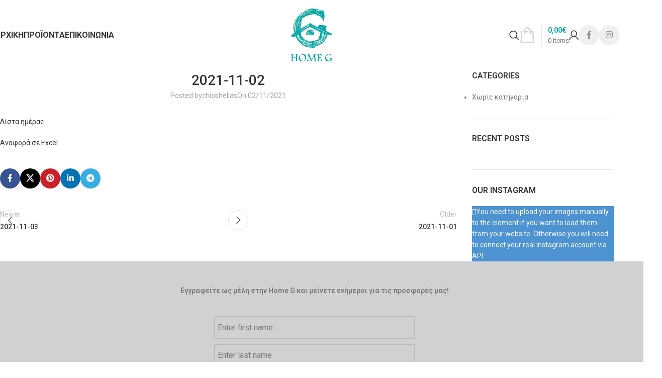

--- FILE ---
content_type: text/html; charset=UTF-8
request_url: https://www.homeg.gr/acs_courier_gr_list/2021-11-02/
body_size: 31525
content:
<!DOCTYPE html>
<html lang="el">
<head>
	<meta charset="UTF-8">
	<meta name="viewport" content="width=device-width, initial-scale=1.0, maximum-scale=1.0, user-scalable=no">
	<link rel="profile" href="http://gmpg.org/xfn/11">
	<link rel="pingback" href="https://www.homeg.gr/xmlrpc.php">

	<title>2021-11-02 &#8211; Home G</title>
<meta name='robots' content='max-image-preview:large' />
<script id="cookieyes" type="text/javascript" src="https://cdn-cookieyes.com/client_data/2ca2a3b69ff378fae8a7631d/script.js"></script>
<!-- Google Tag Manager for WordPress by gtm4wp.com -->
<script data-cfasync="false" data-pagespeed-no-defer>
	var gtm4wp_datalayer_name = "dataLayer";
	var dataLayer = dataLayer || [];
	const gtm4wp_use_sku_instead = 0;
	const gtm4wp_currency = 'EUR';
	const gtm4wp_product_per_impression = 0;
	const gtm4wp_clear_ecommerce = false;
	const gtm4wp_datalayer_max_timeout = 2000;
</script>
<!-- End Google Tag Manager for WordPress by gtm4wp.com --><link rel='dns-prefetch' href='//stackpath.bootstrapcdn.com' />
<link rel='dns-prefetch' href='//fonts.googleapis.com' />
<link rel='dns-prefetch' href='//hcaptcha.com' />
<link rel="alternate" type="application/rss+xml" title="Ροή RSS &raquo; Home G" href="https://www.homeg.gr/feed/" />
<link rel="alternate" type="application/rss+xml" title="Ροή Σχολίων &raquo; Home G" href="https://www.homeg.gr/comments/feed/" />
<link rel="alternate" title="oEmbed (JSON)" type="application/json+oembed" href="https://www.homeg.gr/wp-json/oembed/1.0/embed?url=https%3A%2F%2Fwww.homeg.gr%2Facs_courier_gr_list%2F2021-11-02%2F" />
<link rel="alternate" title="oEmbed (XML)" type="text/xml+oembed" href="https://www.homeg.gr/wp-json/oembed/1.0/embed?url=https%3A%2F%2Fwww.homeg.gr%2Facs_courier_gr_list%2F2021-11-02%2F&#038;format=xml" />
		<!-- This site uses the Google Analytics by MonsterInsights plugin v8.23.1 - Using Analytics tracking - https://www.monsterinsights.com/ -->
							<script src="//www.googletagmanager.com/gtag/js?id=G-4EWKYWLZ4Q"  data-cfasync="false" data-wpfc-render="false" type="text/javascript" async></script>
			<script data-cfasync="false" data-wpfc-render="false" type="text/javascript">
				var mi_version = '8.23.1';
				var mi_track_user = true;
				var mi_no_track_reason = '';
				
								var disableStrs = [
										'ga-disable-G-4EWKYWLZ4Q',
									];

				/* Function to detect opted out users */
				function __gtagTrackerIsOptedOut() {
					for (var index = 0; index < disableStrs.length; index++) {
						if (document.cookie.indexOf(disableStrs[index] + '=true') > -1) {
							return true;
						}
					}

					return false;
				}

				/* Disable tracking if the opt-out cookie exists. */
				if (__gtagTrackerIsOptedOut()) {
					for (var index = 0; index < disableStrs.length; index++) {
						window[disableStrs[index]] = true;
					}
				}

				/* Opt-out function */
				function __gtagTrackerOptout() {
					for (var index = 0; index < disableStrs.length; index++) {
						document.cookie = disableStrs[index] + '=true; expires=Thu, 31 Dec 2099 23:59:59 UTC; path=/';
						window[disableStrs[index]] = true;
					}
				}

				if ('undefined' === typeof gaOptout) {
					function gaOptout() {
						__gtagTrackerOptout();
					}
				}
								window.dataLayer = window.dataLayer || [];

				window.MonsterInsightsDualTracker = {
					helpers: {},
					trackers: {},
				};
				if (mi_track_user) {
					function __gtagDataLayer() {
						dataLayer.push(arguments);
					}

					function __gtagTracker(type, name, parameters) {
						if (!parameters) {
							parameters = {};
						}

						if (parameters.send_to) {
							__gtagDataLayer.apply(null, arguments);
							return;
						}

						if (type === 'event') {
														parameters.send_to = monsterinsights_frontend.v4_id;
							var hookName = name;
							if (typeof parameters['event_category'] !== 'undefined') {
								hookName = parameters['event_category'] + ':' + name;
							}

							if (typeof MonsterInsightsDualTracker.trackers[hookName] !== 'undefined') {
								MonsterInsightsDualTracker.trackers[hookName](parameters);
							} else {
								__gtagDataLayer('event', name, parameters);
							}
							
						} else {
							__gtagDataLayer.apply(null, arguments);
						}
					}

					__gtagTracker('js', new Date());
					__gtagTracker('set', {
						'developer_id.dZGIzZG': true,
											});
										__gtagTracker('config', 'G-4EWKYWLZ4Q', {"forceSSL":"true","link_attribution":"true"} );
															window.gtag = __gtagTracker;										(function () {
						/* https://developers.google.com/analytics/devguides/collection/analyticsjs/ */
						/* ga and __gaTracker compatibility shim. */
						var noopfn = function () {
							return null;
						};
						var newtracker = function () {
							return new Tracker();
						};
						var Tracker = function () {
							return null;
						};
						var p = Tracker.prototype;
						p.get = noopfn;
						p.set = noopfn;
						p.send = function () {
							var args = Array.prototype.slice.call(arguments);
							args.unshift('send');
							__gaTracker.apply(null, args);
						};
						var __gaTracker = function () {
							var len = arguments.length;
							if (len === 0) {
								return;
							}
							var f = arguments[len - 1];
							if (typeof f !== 'object' || f === null || typeof f.hitCallback !== 'function') {
								if ('send' === arguments[0]) {
									var hitConverted, hitObject = false, action;
									if ('event' === arguments[1]) {
										if ('undefined' !== typeof arguments[3]) {
											hitObject = {
												'eventAction': arguments[3],
												'eventCategory': arguments[2],
												'eventLabel': arguments[4],
												'value': arguments[5] ? arguments[5] : 1,
											}
										}
									}
									if ('pageview' === arguments[1]) {
										if ('undefined' !== typeof arguments[2]) {
											hitObject = {
												'eventAction': 'page_view',
												'page_path': arguments[2],
											}
										}
									}
									if (typeof arguments[2] === 'object') {
										hitObject = arguments[2];
									}
									if (typeof arguments[5] === 'object') {
										Object.assign(hitObject, arguments[5]);
									}
									if ('undefined' !== typeof arguments[1].hitType) {
										hitObject = arguments[1];
										if ('pageview' === hitObject.hitType) {
											hitObject.eventAction = 'page_view';
										}
									}
									if (hitObject) {
										action = 'timing' === arguments[1].hitType ? 'timing_complete' : hitObject.eventAction;
										hitConverted = mapArgs(hitObject);
										__gtagTracker('event', action, hitConverted);
									}
								}
								return;
							}

							function mapArgs(args) {
								var arg, hit = {};
								var gaMap = {
									'eventCategory': 'event_category',
									'eventAction': 'event_action',
									'eventLabel': 'event_label',
									'eventValue': 'event_value',
									'nonInteraction': 'non_interaction',
									'timingCategory': 'event_category',
									'timingVar': 'name',
									'timingValue': 'value',
									'timingLabel': 'event_label',
									'page': 'page_path',
									'location': 'page_location',
									'title': 'page_title',
									'referrer' : 'page_referrer',
								};
								for (arg in args) {
																		if (!(!args.hasOwnProperty(arg) || !gaMap.hasOwnProperty(arg))) {
										hit[gaMap[arg]] = args[arg];
									} else {
										hit[arg] = args[arg];
									}
								}
								return hit;
							}

							try {
								f.hitCallback();
							} catch (ex) {
							}
						};
						__gaTracker.create = newtracker;
						__gaTracker.getByName = newtracker;
						__gaTracker.getAll = function () {
							return [];
						};
						__gaTracker.remove = noopfn;
						__gaTracker.loaded = true;
						window['__gaTracker'] = __gaTracker;
					})();
									} else {
										console.log("");
					(function () {
						function __gtagTracker() {
							return null;
						}

						window['__gtagTracker'] = __gtagTracker;
						window['gtag'] = __gtagTracker;
					})();
									}
			</script>
				<!-- / Google Analytics by MonsterInsights -->
				<script data-cfasync="false" data-wpfc-render="false" type="text/javascript">
			window.MonsterInsightsDualTracker.helpers.mapProductItem = function (uaItem) {
				var prefixIndex, prefixKey, mapIndex;

				var toBePrefixed = ['id', 'name', 'list_name', 'brand', 'category', 'variant'];

				var item = {};

				var fieldMap = {
					'price': 'price',
					'list_position': 'index',
					'quantity': 'quantity',
					'position': 'index',
				};

				for (mapIndex in fieldMap) {
					if (uaItem.hasOwnProperty(mapIndex)) {
						item[fieldMap[mapIndex]] = uaItem[mapIndex];
					}
				}

				for (prefixIndex = 0; prefixIndex < toBePrefixed.length; prefixIndex++) {
					prefixKey = toBePrefixed[prefixIndex];
					if (typeof uaItem[prefixKey] !== 'undefined') {
						item['item_' + prefixKey] = uaItem[prefixKey];
					}
				}

				return item;
			};

			MonsterInsightsDualTracker.trackers['view_item_list'] = function (parameters) {
				var items = parameters.items;
				var listName, itemIndex, item, itemListName;
				var lists = {
					'_': {items: [], 'send_to': monsterinsights_frontend.v4_id},
				};

				for (itemIndex = 0; itemIndex < items.length; itemIndex++) {
					item = MonsterInsightsDualTracker.helpers.mapProductItem(items[itemIndex]);

					if (typeof item['item_list_name'] === 'undefined') {
						lists['_'].items.push(item);
					} else {
						itemListName = item['item_list_name'];
						if (typeof lists[itemListName] === 'undefined') {
							lists[itemListName] = {
								'items': [],
								'item_list_name': itemListName,
								'send_to': monsterinsights_frontend.v4_id,
							};
						}

						lists[itemListName].items.push(item);
					}
				}

				for (listName in lists) {
					__gtagDataLayer('event', 'view_item_list', lists[listName]);
				}
			};

			MonsterInsightsDualTracker.trackers['select_content'] = function (parameters) {
				const items = parameters.items.map(MonsterInsightsDualTracker.helpers.mapProductItem);
				__gtagDataLayer('event', 'select_item', {items: items, send_to: parameters.send_to});
			};

			MonsterInsightsDualTracker.trackers['view_item'] = function (parameters) {
				const items = parameters.items.map(MonsterInsightsDualTracker.helpers.mapProductItem);
				__gtagDataLayer('event', 'view_item', {items: items, send_to: parameters.send_to});
			};
		</script>
		<style id='wp-img-auto-sizes-contain-inline-css' type='text/css'>
img:is([sizes=auto i],[sizes^="auto," i]){contain-intrinsic-size:3000px 1500px}
/*# sourceURL=wp-img-auto-sizes-contain-inline-css */
</style>
<link rel='stylesheet' id='wcmd-animate-style-css' href='https://www.homeg.gr/wp-content/plugins/woocommerce-mailchimp-discount/assets/css/animate.css?ver=1.0' type='text/css' media='all' />
<link rel='stylesheet' id='wcmd-custombox-stylesheet-css' href='https://www.homeg.gr/wp-content/plugins/woocommerce-mailchimp-discount/assets/css/magnific-popup.css?ver=1.0' type='text/css' media='all' />
<style id='wcmd-custombox-stylesheet-inline-css' type='text/css'>
#wcmd_modal{ min-height:auto;background:#f7f7f7;max-width:auto;}#wcmd_modal .mfp-close{ color:#707070 !important; }#wcmd-form{float:none; max-width:500px;}.wcmd-title{ color:#000000;}.wcmd_text{ top:px;left:0px;}.wcmd-btn{ background:#00a8a6;color:#2b2f3e;}.wcmd-btn:hover{ background:#00a8a6;}#wcmd-form label{ color:;}#wcmd-form .wcmd-confirm{ background:;}.wcmd-form .wcmd-validation.success{ background: #ffffff; color: #00a8a6; border: 1px solid #ffffff; }.wcmd-form .wcmd-validation.error{ background: #ffffff; color: #de0b0b; border: 1px solid #ffffff }#wcmd_modal .wcmd-checkbox-wrap * { color:#000000;}form .wcmd-fields label { color:#000000;}.wcmd_content {display: block;max-width: 500px;margin: 0 auto;}.wcmd-form-wrapper form .wcmd-fields input {min-width: auto !important;}
/*# sourceURL=wcmd-custombox-stylesheet-inline-css */
</style>
<style id='woocommerce-inline-inline-css' type='text/css'>
.woocommerce form .form-row .required { visibility: visible; }
/*# sourceURL=woocommerce-inline-inline-css */
</style>
<link rel='stylesheet' id='js_composer_front-css' href='https://www.homeg.gr/wp-content/plugins/js_composer/assets/css/js_composer.min.css?ver=8.7.2' type='text/css' media='all' />
<link rel='stylesheet' id='wd-style-base-css' href='https://www.homeg.gr/wp-content/themes/woodmart/css/parts/base.min.css?ver=8.3.8' type='text/css' media='all' />
<link rel='stylesheet' id='wd-helpers-wpb-elem-css' href='https://www.homeg.gr/wp-content/themes/woodmart/css/parts/helpers-wpb-elem.min.css?ver=8.3.8' type='text/css' media='all' />
<link rel='stylesheet' id='wd-lazy-loading-css' href='https://www.homeg.gr/wp-content/themes/woodmart/css/parts/opt-lazy-load.min.css?ver=8.3.8' type='text/css' media='all' />
<link rel='stylesheet' id='wd-revolution-slider-css' href='https://www.homeg.gr/wp-content/themes/woodmart/css/parts/int-rev-slider.min.css?ver=8.3.8' type='text/css' media='all' />
<link rel='stylesheet' id='wd-wpbakery-base-css' href='https://www.homeg.gr/wp-content/themes/woodmart/css/parts/int-wpb-base.min.css?ver=8.3.8' type='text/css' media='all' />
<link rel='stylesheet' id='wd-wpbakery-base-deprecated-css' href='https://www.homeg.gr/wp-content/themes/woodmart/css/parts/int-wpb-base-deprecated.min.css?ver=8.3.8' type='text/css' media='all' />
<link rel='stylesheet' id='wd-woocommerce-base-css' href='https://www.homeg.gr/wp-content/themes/woodmart/css/parts/woocommerce-base.min.css?ver=8.3.8' type='text/css' media='all' />
<link rel='stylesheet' id='wd-mod-star-rating-css' href='https://www.homeg.gr/wp-content/themes/woodmart/css/parts/mod-star-rating.min.css?ver=8.3.8' type='text/css' media='all' />
<link rel='stylesheet' id='wd-woocommerce-block-notices-css' href='https://www.homeg.gr/wp-content/themes/woodmart/css/parts/woo-mod-block-notices.min.css?ver=8.3.8' type='text/css' media='all' />
<link rel='stylesheet' id='child-style-css' href='https://www.homeg.gr/wp-content/themes/woodmart-child/style.css?ver=8.3.8' type='text/css' media='all' />
<link rel='stylesheet' id='font-awesome-css-for-gdpr-css' href='https://stackpath.bootstrapcdn.com/font-awesome/4.7.0/css/font-awesome.min.css?ver=a105efd0852badc574f27973ebc21618' type='text/css' media='all' />
<link rel='stylesheet' id='wd-header-base-css' href='https://www.homeg.gr/wp-content/themes/woodmart/css/parts/header-base.min.css?ver=8.3.8' type='text/css' media='all' />
<link rel='stylesheet' id='wd-mod-tools-css' href='https://www.homeg.gr/wp-content/themes/woodmart/css/parts/mod-tools.min.css?ver=8.3.8' type='text/css' media='all' />
<link rel='stylesheet' id='wd-header-search-css' href='https://www.homeg.gr/wp-content/themes/woodmart/css/parts/header-el-search.min.css?ver=8.3.8' type='text/css' media='all' />
<link rel='stylesheet' id='wd-header-cart-design-3-css' href='https://www.homeg.gr/wp-content/themes/woodmart/css/parts/header-el-cart-design-3.min.css?ver=8.3.8' type='text/css' media='all' />
<link rel='stylesheet' id='wd-header-cart-side-css' href='https://www.homeg.gr/wp-content/themes/woodmart/css/parts/header-el-cart-side.min.css?ver=8.3.8' type='text/css' media='all' />
<link rel='stylesheet' id='wd-header-cart-css' href='https://www.homeg.gr/wp-content/themes/woodmart/css/parts/header-el-cart.min.css?ver=8.3.8' type='text/css' media='all' />
<link rel='stylesheet' id='wd-widget-shopping-cart-css' href='https://www.homeg.gr/wp-content/themes/woodmart/css/parts/woo-widget-shopping-cart.min.css?ver=8.3.8' type='text/css' media='all' />
<link rel='stylesheet' id='wd-widget-product-list-css' href='https://www.homeg.gr/wp-content/themes/woodmart/css/parts/woo-widget-product-list.min.css?ver=8.3.8' type='text/css' media='all' />
<link rel='stylesheet' id='wd-woo-mod-login-form-css' href='https://www.homeg.gr/wp-content/themes/woodmart/css/parts/woo-mod-login-form.min.css?ver=8.3.8' type='text/css' media='all' />
<link rel='stylesheet' id='wd-header-my-account-css' href='https://www.homeg.gr/wp-content/themes/woodmart/css/parts/header-el-my-account.min.css?ver=8.3.8' type='text/css' media='all' />
<link rel='stylesheet' id='wd-header-elements-base-css' href='https://www.homeg.gr/wp-content/themes/woodmart/css/parts/header-el-base.min.css?ver=8.3.8' type='text/css' media='all' />
<link rel='stylesheet' id='wd-social-icons-css' href='https://www.homeg.gr/wp-content/themes/woodmart/css/parts/el-social-icons.min.css?ver=8.3.8' type='text/css' media='all' />
<link rel='stylesheet' id='wd-social-icons-styles-css' href='https://www.homeg.gr/wp-content/themes/woodmart/css/parts/el-social-styles.min.css?ver=8.3.8' type='text/css' media='all' />
<link rel='stylesheet' id='wd-header-mobile-nav-dropdown-css' href='https://www.homeg.gr/wp-content/themes/woodmart/css/parts/header-el-mobile-nav-dropdown.min.css?ver=8.3.8' type='text/css' media='all' />
<link rel='stylesheet' id='wd-page-title-css' href='https://www.homeg.gr/wp-content/themes/woodmart/css/parts/page-title.min.css?ver=8.3.8' type='text/css' media='all' />
<link rel='stylesheet' id='wd-post-types-mod-predefined-css' href='https://www.homeg.gr/wp-content/themes/woodmart/css/parts/post-types-mod-predefined.min.css?ver=8.3.8' type='text/css' media='all' />
<link rel='stylesheet' id='wd-post-types-mod-categories-style-bg-css' href='https://www.homeg.gr/wp-content/themes/woodmart/css/parts/post-types-mod-categories-style-bg.min.css?ver=8.3.8' type='text/css' media='all' />
<link rel='stylesheet' id='wd-blog-single-predefined-css' href='https://www.homeg.gr/wp-content/themes/woodmart/css/parts/blog-single-predefined.min.css?ver=8.3.8' type='text/css' media='all' />
<link rel='stylesheet' id='wd-blog-mod-author-css' href='https://www.homeg.gr/wp-content/themes/woodmart/css/parts/blog-mod-author.min.css?ver=8.3.8' type='text/css' media='all' />
<link rel='stylesheet' id='wd-blog-mod-comments-button-css' href='https://www.homeg.gr/wp-content/themes/woodmart/css/parts/blog-mod-comments-button.min.css?ver=8.3.8' type='text/css' media='all' />
<link rel='stylesheet' id='wd-post-types-el-page-navigation-css' href='https://www.homeg.gr/wp-content/themes/woodmart/css/parts/post-types-el-page-navigation.min.css?ver=8.3.8' type='text/css' media='all' />
<link rel='stylesheet' id='wd-blog-loop-base-css' href='https://www.homeg.gr/wp-content/themes/woodmart/css/parts/blog-loop-base.min.css?ver=8.3.8' type='text/css' media='all' />
<link rel='stylesheet' id='wd-blog-loop-design-masonry-css' href='https://www.homeg.gr/wp-content/themes/woodmart/css/parts/blog-loop-design-masonry.min.css?ver=8.3.8' type='text/css' media='all' />
<link rel='stylesheet' id='wd-swiper-css' href='https://www.homeg.gr/wp-content/themes/woodmart/css/parts/lib-swiper.min.css?ver=8.3.8' type='text/css' media='all' />
<link rel='stylesheet' id='wd-post-types-mod-comments-css' href='https://www.homeg.gr/wp-content/themes/woodmart/css/parts/post-types-mod-comments.min.css?ver=8.3.8' type='text/css' media='all' />
<link rel='stylesheet' id='wd-off-canvas-sidebar-css' href='https://www.homeg.gr/wp-content/themes/woodmart/css/parts/opt-off-canvas-sidebar.min.css?ver=8.3.8' type='text/css' media='all' />
<link rel='stylesheet' id='wd-widget-nav-css' href='https://www.homeg.gr/wp-content/themes/woodmart/css/parts/widget-nav.min.css?ver=8.3.8' type='text/css' media='all' />
<link rel='stylesheet' id='wd-widget-wd-recent-posts-css' href='https://www.homeg.gr/wp-content/themes/woodmart/css/parts/widget-wd-recent-posts.min.css?ver=8.3.8' type='text/css' media='all' />
<link rel='stylesheet' id='wd-instagram-css' href='https://www.homeg.gr/wp-content/themes/woodmart/css/parts/el-instagram.min.css?ver=8.3.8' type='text/css' media='all' />
<link rel='stylesheet' id='wd-footer-base-css' href='https://www.homeg.gr/wp-content/themes/woodmart/css/parts/footer-base.min.css?ver=8.3.8' type='text/css' media='all' />
<link rel='stylesheet' id='wd-widget-product-cat-css' href='https://www.homeg.gr/wp-content/themes/woodmart/css/parts/woo-widget-product-cat.min.css?ver=8.3.8' type='text/css' media='all' />
<link rel='stylesheet' id='wd-scroll-top-css' href='https://www.homeg.gr/wp-content/themes/woodmart/css/parts/opt-scrolltotop.min.css?ver=8.3.8' type='text/css' media='all' />
<link rel='stylesheet' id='wd-header-search-fullscreen-css' href='https://www.homeg.gr/wp-content/themes/woodmart/css/parts/header-el-search-fullscreen-general.min.css?ver=8.3.8' type='text/css' media='all' />
<link rel='stylesheet' id='wd-header-search-fullscreen-1-css' href='https://www.homeg.gr/wp-content/themes/woodmart/css/parts/header-el-search-fullscreen-1.min.css?ver=8.3.8' type='text/css' media='all' />
<link rel='stylesheet' id='wd-wd-search-form-css' href='https://www.homeg.gr/wp-content/themes/woodmart/css/parts/wd-search-form.min.css?ver=8.3.8' type='text/css' media='all' />
<link rel='stylesheet' id='wd-wd-search-results-css' href='https://www.homeg.gr/wp-content/themes/woodmart/css/parts/wd-search-results.min.css?ver=8.3.8' type='text/css' media='all' />
<link rel='stylesheet' id='wd-wd-search-dropdown-css' href='https://www.homeg.gr/wp-content/themes/woodmart/css/parts/wd-search-dropdown.min.css?ver=8.3.8' type='text/css' media='all' />
<link rel='stylesheet' id='wd-header-my-account-sidebar-css' href='https://www.homeg.gr/wp-content/themes/woodmart/css/parts/header-el-my-account-sidebar.min.css?ver=8.3.8' type='text/css' media='all' />
<link rel='stylesheet' id='wd-mod-sticky-sidebar-opener-css' href='https://www.homeg.gr/wp-content/themes/woodmart/css/parts/mod-sticky-sidebar-opener.min.css?ver=8.3.8' type='text/css' media='all' />
<link rel='stylesheet' id='xts-google-fonts-css' href='https://fonts.googleapis.com/css?family=Roboto%3A400%2C600%2C500%2C700&#038;display=swap&#038;ver=8.3.8' type='text/css' media='all' />
<script type="text/javascript" src="https://www.homeg.gr/wp-content/plugins/google-analytics-premium/assets/js/frontend-gtag.min.js?ver=8.23.1" id="monsterinsights-frontend-script-js"></script>
<script data-cfasync="false" data-wpfc-render="false" type="text/javascript" id='monsterinsights-frontend-script-js-extra'>/* <![CDATA[ */
var monsterinsights_frontend = {"js_events_tracking":"true","download_extensions":"doc,pdf,ppt,zip,xls,docx,pptx,xlsx","inbound_paths":"[{\"path\":\"\\\/go\\\/\",\"label\":\"affiliate\"},{\"path\":\"\\\/recommend\\\/\",\"label\":\"affiliate\"}]","home_url":"https:\/\/www.homeg.gr","hash_tracking":"false","v4_id":"G-4EWKYWLZ4Q"};/* ]]> */
</script>
<script type="text/javascript" src="https://www.homeg.gr/wp-includes/js/dist/hooks.min.js?ver=dd5603f07f9220ed27f1" id="wp-hooks-js"></script>
<script type="text/javascript" src="https://www.homeg.gr/wp-includes/js/jquery/jquery.min.js?ver=3.7.1" id="jquery-core-js"></script>
<script type="text/javascript" src="https://www.homeg.gr/wp-content/plugins/woocommerce-mailchimp-discount/assets/js/jquery.magnific-popup.min.js?ver=1.0" id="wcmd-custombox-js"></script>
<script type="text/javascript" id="wcmd-custom-js-extra">
/* <![CDATA[ */
var wcmd = {"double_optin":"no","effect":"fadeIn","width":"0","overlayColor":"rgba(76,76,76,0)","delay":"5","success":"\u0395\u03c5\u03c7\u03b1\u03c1\u03b9\u03c3\u03c4\u03bf\u03cd\u03bc\u03b5 \u03b3\u03b9\u03b1 \u03c4\u03b7\u03bd \u03b5\u03b3\u03b3\u03c1\u03b1\u03c6\u03ae \u03c3\u03b1\u03c2, \u03b8\u03b1 \u03c3\u03b1\u03c2 \u03ad\u03c1\u03b8\u03b5\u03b9 mail \u03c0\u03bf\u03c5 \u03b8\u03b1 \u03c0\u03b5\u03c1\u03b9\u03ad\u03c7\u03b5\u03b9 \u03ba\u03bf\u03c5\u03c0\u03cc\u03bd\u03b9 10% \u03b3\u03b9\u03b1 \u03c4\u03b7\u03bd \u03b5\u03c0\u03cc\u03bc\u03b5\u03bd\u03ae \u03b1\u03b3\u03bf\u03c1\u03ac \u03c3\u03b1\u03c2.","cookie_length":"30","wcmd_popup":"","valid_email":"\u03a4\u03bf mail \u03c0\u03bf\u03c5 \u03c3\u03c5\u03bc\u03c0\u03bb\u03b7\u03c1\u03ce\u03c3\u03b1\u03c4\u03b5 \u03b5\u03af\u03bd\u03b1\u03b9 \u03bb\u03ac\u03b8\u03bf\u03c2","enable_terms_condition":"yes","terms_condition_error":"\u0391\u03c0\u03bf\u03b4\u03b5\u03c7\u03c4\u03b5\u03af\u03c4\u03b5 \u03c4\u03bf\u03c5\u03c2 \u03cc\u03c1\u03bf\u03c5\u03c2 \u03c7\u03c1\u03ae\u03c3\u03b7\u03c2 \u03c4\u03bf\u03c5 HomeG","ajax_url":"https://www.homeg.gr/wp-admin/admin-ajax.php","exit_intent":"","hinge":"","overlay_click":"yes","btn_trigger":"","only_btn":"","close_time":"5","wcmd_home":"yes","disable_popup_on_mobile":"yes","is_home":"","signup_redirect":"yes","redirect_url":"https://www.homeg.gr/proionta/","redirect_timeout":"2","email_sent_error":"There was an error trying to send your message. Please try again later.","popup_for_users":"yes","wcmd_subscribe_none":"42d7a0afb7","page_to_show_popup":"no","product_to_show_popup":"no","show_popup_users":"yes","already_subscribed":"It seems that the email address is already subscribed"};
//# sourceURL=wcmd-custom-js-extra
/* ]]> */
</script>
<script type="text/javascript" src="https://www.homeg.gr/wp-content/plugins/woocommerce-mailchimp-discount/assets/js/wcmd-custom.js?ver=1.0" id="wcmd-custom-js"></script>
<script type="text/javascript" src="https://www.homeg.gr/wp-content/plugins/woocommerce/assets/js/jquery-blockui/jquery.blockUI.min.js?ver=2.7.0-wc.10.4.3" id="wc-jquery-blockui-js" data-wp-strategy="defer"></script>
<script type="text/javascript" id="wc-add-to-cart-js-extra">
/* <![CDATA[ */
var wc_add_to_cart_params = {"ajax_url":"/wp-admin/admin-ajax.php","wc_ajax_url":"/?wc-ajax=%%endpoint%%","i18n_view_cart":"\u039a\u03b1\u03bb\u03ac\u03b8\u03b9","cart_url":"https://www.homeg.gr/cart/","is_cart":"","cart_redirect_after_add":"no"};
//# sourceURL=wc-add-to-cart-js-extra
/* ]]> */
</script>
<script type="text/javascript" src="https://www.homeg.gr/wp-content/plugins/woocommerce/assets/js/frontend/add-to-cart.min.js?ver=10.4.3" id="wc-add-to-cart-js" data-wp-strategy="defer"></script>
<script type="text/javascript" src="https://www.homeg.gr/wp-content/plugins/woocommerce/assets/js/js-cookie/js.cookie.min.js?ver=2.1.4-wc.10.4.3" id="wc-js-cookie-js" data-wp-strategy="defer"></script>
<script type="text/javascript" src="https://www.homeg.gr/wp-content/plugins/js_composer/assets/js/vendors/woocommerce-add-to-cart.js?ver=8.7.2" id="vc_woocommerce-add-to-cart-js-js"></script>
<script type="text/javascript" id="wc-country-select-js-extra">
/* <![CDATA[ */
var wc_country_select_params = {"countries":"{\"GR\":{\"I\":\"\\u0391\\u03c4\\u03c4\\u03b9\\u03ba\\u03ae\",\"A\":\"\\u0391\\u03bd\\u03b1\\u03c4\\u03bf\\u03bb\\u03b9\\u03ba\\u03ae \\u039c\\u03b1\\u03ba\\u03b5\\u03b4\\u03bf\\u03bd\\u03af\\u03b1 \\u03ba\\u03b1\\u03b9 \\u0398\\u03c1\\u03ac\\u03ba\\u03b7\",\"B\":\"\\u039a\\u03b5\\u03bd\\u03c4\\u03c1\\u03b9\\u03ba\\u03ae \\u039c\\u03b1\\u03ba\\u03b5\\u03b4\\u03bf\\u03bd\\u03af\\u03b1\",\"C\":\"\\u0394\\u03c5\\u03c4\\u03b9\\u03ba\\u03ae \\u039c\\u03b1\\u03ba\\u03b5\\u03b4\\u03bf\\u03bd\\u03af\\u03b1\",\"D\":\"\\u0389\\u03c0\\u03b5\\u03b9\\u03c1\\u03bf\\u03c2\",\"E\":\"\\u0398\\u03b5\\u03c3\\u03c3\\u03b1\\u03bb\\u03af\\u03b1\",\"F\":\"\\u0399\\u03cc\\u03bd\\u03b9\\u03b1 \\u03bd\\u03b7\\u03c3\\u03b9\\u03ac\",\"G\":\"\\u0394\\u03c5\\u03c4\\u03b9\\u03ba\\u03ae \\u0395\\u03bb\\u03bb\\u03ac\\u03b4\\u03b1\",\"H\":\"\\u03a3\\u03c4\\u03b5\\u03c1\\u03b5\\u03ac \\u0395\\u03bb\\u03bb\\u03ac\\u03b4\\u03b1\",\"J\":\"\\u03a0\\u03b5\\u03bb\\u03bf\\u03c0\\u03cc\\u03bd\\u03bd\\u03b7\\u03c3\\u03bf\\u03c2\",\"K\":\"\\u0392\\u03cc\\u03c1\\u03b5\\u03b9\\u03bf \\u0391\\u03b9\\u03b3\\u03b1\\u03af\\u03bf\",\"L\":\"\\u039d\\u03cc\\u03c4\\u03b9\\u03bf \\u0391\\u03b9\\u03b3\\u03b1\\u03af\\u03bf\",\"M\":\"\\u039a\\u03c1\\u03ae\\u03c4\\u03b7\"}}","i18n_select_state_text":"\u039a\u03ac\u03bd\u03c4\u03b5 \u03bc\u03af\u03b1 \u03b5\u03c0\u03b9\u03bb\u03bf\u03b3\u03ae\u2026","i18n_no_matches":"\u0394\u03b5\u03bd \u03b2\u03c1\u03ad\u03b8\u03b7\u03ba\u03b5 \u03ba\u03b1\u03bc\u03af\u03b1 \u03b1\u03bd\u03c4\u03b9\u03c3\u03c4\u03bf\u03b9\u03c7\u03af\u03b1","i18n_ajax_error":"\u0397 \u03c6\u03cc\u03c1\u03c4\u03c9\u03c3\u03b7 \u03b1\u03c0\u03ad\u03c4\u03c5\u03c7\u03b5","i18n_input_too_short_1":"\u03a0\u03b1\u03c1\u03b1\u03ba\u03b1\u03bb\u03bf\u03cd\u03bc\u03b5, \u03b5\u03b9\u03c3\u03ac\u03b3\u03b5\u03c4\u03b5 1 \u03ae \u03c0\u03b5\u03c1\u03b9\u03c3\u03c3\u03cc\u03c4\u03b5\u03c1\u03bf\u03c5\u03c2 \u03c7\u03b1\u03c1\u03b1\u03ba\u03c4\u03ae\u03c1\u03b5\u03c2","i18n_input_too_short_n":"\u03a0\u03b1\u03c1\u03b1\u03ba\u03b1\u03bb\u03bf\u03cd\u03bc\u03b5, \u03b5\u03b9\u03c3\u03ac\u03b3\u03b5\u03c4\u03b5 %qty% \u03ae \u03c0\u03b5\u03c1\u03b9\u03c3\u03c3\u03cc\u03c4\u03b5\u03c1\u03bf\u03c5\u03c2 \u03c7\u03b1\u03c1\u03b1\u03ba\u03c4\u03ae\u03c1\u03b5\u03c2","i18n_input_too_long_1":"\u03a0\u03b1\u03c1\u03b1\u03ba\u03b1\u03bb\u03bf\u03cd\u03bc\u03b5, \u03b4\u03b9\u03b1\u03b3\u03c1\u03ac\u03c8\u03c4\u03b5 1 \u03c7\u03b1\u03c1\u03b1\u03ba\u03c4\u03ae\u03c1\u03b1","i18n_input_too_long_n":"\u03a0\u03b1\u03c1\u03b1\u03ba\u03b1\u03bb\u03bf\u03cd\u03bc\u03b5, \u03b4\u03b9\u03b1\u03b3\u03c1\u03ac\u03c8\u03c4\u03b5 %qty% \u03c7\u03b1\u03c1\u03b1\u03ba\u03c4\u03ae\u03c1\u03b5\u03c2","i18n_selection_too_long_1":"\u039c\u03c0\u03bf\u03c1\u03b5\u03af\u03c4\u03b5 \u03bd\u03b1 \u03b5\u03c0\u03b9\u03bb\u03ad\u03be\u03b5\u03c4\u03b5 \u03bc\u03cc\u03bd\u03bf 1 \u03c3\u03c4\u03bf\u03b9\u03c7\u03b5\u03af\u03bf","i18n_selection_too_long_n":"\u039c\u03c0\u03bf\u03c1\u03b5\u03af\u03c4\u03b5 \u03bd\u03b1 \u03b5\u03c0\u03b9\u03bb\u03ad\u03be\u03b5\u03c4\u03b5 \u03bc\u03cc\u03bd\u03bf %qty% \u03c3\u03c4\u03bf\u03b9\u03c7\u03b5\u03af\u03b1","i18n_load_more":"\u0393\u03af\u03bd\u03b5\u03c4\u03b1\u03b9 \u03c6\u03cc\u03c1\u03c4\u03c9\u03c3\u03b7 \u03c0\u03b5\u03c1\u03b9\u03c3\u03c3\u03cc\u03c4\u03b5\u03c1\u03c9\u03bd \u03b1\u03c0\u03bf\u03c4\u03b5\u03bb\u03b5\u03c3\u03bc\u03ac\u03c4\u03c9\u03bd\u2026","i18n_searching":"\u0393\u03af\u03bd\u03b5\u03c4\u03b1\u03b9 \u03b1\u03bd\u03b1\u03b6\u03ae\u03c4\u03b7\u03c3\u03b7\u2026"};
//# sourceURL=wc-country-select-js-extra
/* ]]> */
</script>
<script type="text/javascript" src="https://www.homeg.gr/wp-content/plugins/woocommerce/assets/js/frontend/country-select.min.js?ver=10.4.3" id="wc-country-select-js" data-wp-strategy="defer"></script>
<script type="text/javascript" id="wpm-js-extra">
/* <![CDATA[ */
var wpm = {"ajax_url":"https://www.homeg.gr/wp-admin/admin-ajax.php","root":"https://www.homeg.gr/wp-json/","nonce_wp_rest":"67ed91468d","nonce_ajax":"9b30b03f62"};
//# sourceURL=wpm-js-extra
/* ]]> */
</script>
<script type="text/javascript" src="https://www.homeg.gr/wp-content/plugins/woocommerce-google-adwords-conversion-tracking-tag/js/public/free/wpm-public.p1.min.js?ver=1.54.1" id="wpm-js"></script>
<script type="text/javascript" src="https://www.homeg.gr/wp-content/themes/woodmart/js/libs/device.min.js?ver=8.3.8" id="wd-device-library-js"></script>
<script type="text/javascript" src="https://www.homeg.gr/wp-content/themes/woodmart/js/scripts/global/scrollBar.min.js?ver=8.3.8" id="wd-scrollbar-js"></script>
<script></script><link rel="https://api.w.org/" href="https://www.homeg.gr/wp-json/" /><link rel="EditURI" type="application/rsd+xml" title="RSD" href="https://www.homeg.gr/xmlrpc.php?rsd" />

<link rel="canonical" href="https://www.homeg.gr/acs_courier_gr_list/2021-11-02/" />
<link rel='shortlink' href='https://www.homeg.gr/?p=13417' />

<!-- This website runs the Product Feed PRO for WooCommerce by AdTribes.io plugin - version woocommercesea_option_installed_version -->
<style>
.h-captcha{position:relative;display:block;margin-bottom:2rem;padding:0;clear:both}.h-captcha[data-size="normal"]{width:302px;height:76px}.h-captcha[data-size="compact"]{width:158px;height:138px}.h-captcha[data-size="invisible"]{display:none}.h-captcha iframe{z-index:1}.h-captcha::before{content:"";display:block;position:absolute;top:0;left:0;background:url(https://www.homeg.gr/wp-content/plugins/hcaptcha-for-forms-and-more/assets/images/hcaptcha-div-logo.svg) no-repeat;border:1px solid #fff0;border-radius:4px;box-sizing:border-box}.h-captcha::after{content:"The hCaptcha loading is delayed until user interaction.";font-family:-apple-system,system-ui,BlinkMacSystemFont,"Segoe UI",Roboto,Oxygen,Ubuntu,"Helvetica Neue",Arial,sans-serif;font-size:10px;font-weight:500;position:absolute;top:0;bottom:0;left:0;right:0;box-sizing:border-box;color:#bf1722;opacity:0}.h-captcha:not(:has(iframe))::after{animation:hcap-msg-fade-in .3s ease forwards;animation-delay:2s}.h-captcha:has(iframe)::after{animation:none;opacity:0}@keyframes hcap-msg-fade-in{to{opacity:1}}.h-captcha[data-size="normal"]::before{width:302px;height:76px;background-position:93.8% 28%}.h-captcha[data-size="normal"]::after{width:302px;height:76px;display:flex;flex-wrap:wrap;align-content:center;line-height:normal;padding:0 75px 0 10px}.h-captcha[data-size="compact"]::before{width:158px;height:138px;background-position:49.9% 78.8%}.h-captcha[data-size="compact"]::after{width:158px;height:138px;text-align:center;line-height:normal;padding:24px 10px 10px 10px}.h-captcha[data-theme="light"]::before,body.is-light-theme .h-captcha[data-theme="auto"]::before,.h-captcha[data-theme="auto"]::before{background-color:#fafafa;border:1px solid #e0e0e0}.h-captcha[data-theme="dark"]::before,body.is-dark-theme .h-captcha[data-theme="auto"]::before,html.wp-dark-mode-active .h-captcha[data-theme="auto"]::before,html.drdt-dark-mode .h-captcha[data-theme="auto"]::before{background-image:url(https://www.homeg.gr/wp-content/plugins/hcaptcha-for-forms-and-more/assets/images/hcaptcha-div-logo-white.svg);background-repeat:no-repeat;background-color:#333;border:1px solid #f5f5f5}@media (prefers-color-scheme:dark){.h-captcha[data-theme="auto"]::before{background-image:url(https://www.homeg.gr/wp-content/plugins/hcaptcha-for-forms-and-more/assets/images/hcaptcha-div-logo-white.svg);background-repeat:no-repeat;background-color:#333;border:1px solid #f5f5f5}}.h-captcha[data-theme="custom"]::before{background-color:initial}.h-captcha[data-size="invisible"]::before,.h-captcha[data-size="invisible"]::after{display:none}.h-captcha iframe{position:relative}div[style*="z-index: 2147483647"] div[style*="border-width: 11px"][style*="position: absolute"][style*="pointer-events: none"]{border-style:none}
</style>

<!-- Google Tag Manager for WordPress by gtm4wp.com -->
<!-- GTM Container placement set to automatic -->
<script data-cfasync="false" data-pagespeed-no-defer>
	var dataLayer_content = {"pagePostType":"acs_courier_gr_list","pagePostType2":"single-acs_courier_gr_list"};
	dataLayer.push( dataLayer_content );
</script>
<script data-cfasync="false" data-pagespeed-no-defer>
		if (typeof gtag == "undefined") {
			function gtag(){dataLayer.push(arguments);}
		}

		gtag("consent", "default", {
			"analytics_storage": "denied",
			"ad_storage": "denied",
			"ad_user_data": "denied",
			"ad_personalization": "denied",
			"functionality_storage": "granted",
			"security_storage": "denied",
			"personalization_storage": "granted",
		});
</script>
<script data-cfasync="false" data-pagespeed-no-defer>
(function(w,d,s,l,i){w[l]=w[l]||[];w[l].push({'gtm.start':
new Date().getTime(),event:'gtm.js'});var f=d.getElementsByTagName(s)[0],
j=d.createElement(s),dl=l!='dataLayer'?'&l='+l:'';j.async=true;j.src=
'//www.googletagmanager.com/gtm.js?id='+i+dl;f.parentNode.insertBefore(j,f);
})(window,document,'script','dataLayer','GTM-MWQ8NTV');
</script>
<!-- End Google Tag Manager for WordPress by gtm4wp.com -->					<meta name="viewport" content="width=device-width, initial-scale=1.0, maximum-scale=1.0, user-scalable=no">
										<noscript><style>.woocommerce-product-gallery{ opacity: 1 !important; }</style></noscript>
	
<!-- START Pixel Manager for WooCommerce -->

		<script>

			window.wpmDataLayer = window.wpmDataLayer || {};
			window.wpmDataLayer = Object.assign(window.wpmDataLayer, {"cart":{},"cart_item_keys":{},"version":{"number":"1.54.1","pro":false,"eligible_for_updates":false,"distro":"fms","beta":false,"show":true},"pixels":{"google":{"linker":{"settings":null},"user_id":false,"ads":{"conversion_ids":{"AW-481762647":"nz6ACJ-TpOgBENe63OUB"},"dynamic_remarketing":{"status":true,"id_type":"post_id","send_events_with_parent_ids":true},"google_business_vertical":"retail","phone_conversion_number":"","phone_conversion_label":""},"tag_id":"AW-481762647","tag_id_suppressed":[],"tag_gateway":{"measurement_path":""},"tcf_support":false,"consent_mode":{"is_active":false,"wait_for_update":500,"ads_data_redaction":false,"url_passthrough":true}}},"shop":{"list_name":"","list_id":"","page_type":"","currency":"EUR","selectors":{"addToCart":[],"beginCheckout":[]},"order_duplication_prevention":true,"view_item_list_trigger":{"test_mode":false,"background_color":"green","opacity":0.5,"repeat":true,"timeout":1000,"threshold":0.8000000000000000444089209850062616169452667236328125},"variations_output":true,"session_active":false},"page":{"id":13417,"title":"2021-11-02","type":"acs_courier_gr_list","categories":[],"parent":{"id":0,"title":"2021-11-02","type":"acs_courier_gr_list","categories":[]}},"general":{"user_logged_in":false,"scroll_tracking_thresholds":[],"page_id":13417,"exclude_domains":[],"server_2_server":{"active":false,"user_agent_exclude_patterns":[],"ip_exclude_list":[],"pageview_event_s2s":{"is_active":false,"pixels":[]}},"consent_management":{"explicit_consent":false},"lazy_load_pmw":false,"chunk_base_path":"https://www.homeg.gr/wp-content/plugins/woocommerce-google-adwords-conversion-tracking-tag/js/public/free/","modules":{"load_deprecated_functions":true}}});

		</script>

		
<!-- END Pixel Manager for WooCommerce -->
<meta name="generator" content="Powered by WPBakery Page Builder - drag and drop page builder for WordPress."/>
<style>
span[data-name="hcap-cf7"] .h-captcha{margin-bottom:0}span[data-name="hcap-cf7"]~input[type="submit"],span[data-name="hcap-cf7"]~button[type="submit"]{margin-top:2rem}
</style>
<style>
.woocommerce-ResetPassword .h-captcha{margin-top:.5rem}
</style>
<style>
.woocommerce-form-register .h-captcha{margin-top:2rem}
</style>
<link rel="icon" href="https://www.homeg.gr/wp-content/uploads/2020/07/cropped-0_logo_home_g_web--32x32.jpg" sizes="32x32" />
<link rel="icon" href="https://www.homeg.gr/wp-content/uploads/2020/07/cropped-0_logo_home_g_web--192x192.jpg" sizes="192x192" />
<link rel="apple-touch-icon" href="https://www.homeg.gr/wp-content/uploads/2020/07/cropped-0_logo_home_g_web--180x180.jpg" />
<meta name="msapplication-TileImage" content="https://www.homeg.gr/wp-content/uploads/2020/07/cropped-0_logo_home_g_web--270x270.jpg" />
		<style type="text/css" id="wp-custom-css">
			.woocommerce-product-attributes-item.woocommerce-product-attributes-item--attribute_pa_manufacturer {display:none;}

.single-product-page {
    margin-top: 100px;
}

.cky-box-bottom-right {

    display: flex;
    margin-right: auto;
    margin-left: auto;
    background-color: #00000075;
    height: 100%;
    flex-direction: row;
    flex-wrap: nowrap;
    justify-content: space-evenly;
}


.cky-consent-container {
    width: 100% !important;
    margin-right: auto !important;
    margin-left: auto !important;
		bottom: 0px!important;
    right: 0px!important;
		top:0px!important;
		left:0px!important;
}
.cky-consent-bar{

    max-width: 600px;
    margin-right: auto;
    margin-left: auto;
    max-height: 500px;
    top: 40%;
    position: absolute !important;
}

.payment-icon {
    width: 50px;
    height: auto;
    vertical-align: middle;
}

.woocommerce-form-coupon-toggle {display:none !important}		</style>
		<style>
		
		</style><noscript><style> .wpb_animate_when_almost_visible { opacity: 1; }</style></noscript>			<style id="wd-style-header_339378-css" data-type="wd-style-header_339378">
				:root{
	--wd-top-bar-h: 40px;
	--wd-top-bar-sm-h: 38px;
	--wd-top-bar-sticky-h: 40px;
	--wd-top-bar-brd-w: .00001px;

	--wd-header-general-h: 140px;
	--wd-header-general-sm-h: 60px;
	--wd-header-general-sticky-h: 60px;
	--wd-header-general-brd-w: .00001px;

	--wd-header-bottom-h: 52px;
	--wd-header-bottom-sm-h: 52px;
	--wd-header-bottom-sticky-h: .00001px;
	--wd-header-bottom-brd-w: .00001px;

	--wd-header-clone-h: .00001px;

	--wd-header-brd-w: calc(var(--wd-top-bar-brd-w) + var(--wd-header-general-brd-w) + var(--wd-header-bottom-brd-w));
	--wd-header-h: calc(var(--wd-top-bar-h) + var(--wd-header-general-h) + var(--wd-header-bottom-h) + var(--wd-header-brd-w));
	--wd-header-sticky-h: calc(var(--wd-top-bar-sticky-h) + var(--wd-header-general-sticky-h) + var(--wd-header-bottom-sticky-h) + var(--wd-header-clone-h) + var(--wd-header-brd-w));
	--wd-header-sm-h: calc(var(--wd-top-bar-sm-h) + var(--wd-header-general-sm-h) + var(--wd-header-bottom-sm-h) + var(--wd-header-brd-w));
}

.whb-top-bar .wd-dropdown {
	margin-top: -1px;
}

.whb-top-bar .wd-dropdown:after {
	height: 10px;
}

.whb-sticked .whb-top-bar .wd-dropdown:not(.sub-sub-menu) {
	margin-top: -1px;
}

.whb-sticked .whb-top-bar .wd-dropdown:not(.sub-sub-menu):after {
	height: 10px;
}

.whb-sticked .whb-general-header .wd-dropdown:not(.sub-sub-menu) {
	margin-top: 9px;
}

.whb-sticked .whb-general-header .wd-dropdown:not(.sub-sub-menu):after {
	height: 20px;
}




.whb-header-bottom .wd-dropdown {
	margin-top: 5px;
}

.whb-header-bottom .wd-dropdown:after {
	height: 16px;
}



		
.whb-top-bar {
	background-color: rgba(0, 168, 166, 1);
}

.whb-9x1ytaxq7aphtb3npidp form.searchform {
	--wd-form-height: 46px;
}
.whb-general-header {
	border-bottom-width: 0px;border-bottom-style: solid;
}

.whb-header-bottom {
	border-bottom-width: 0px;border-bottom-style: solid;
}
			</style>
						<style id="wd-style-theme_settings_default-css" data-type="wd-style-theme_settings_default">
				@font-face {
	font-weight: normal;
	font-style: normal;
	font-family: "woodmart-font";
	src: url("//www.homeg.gr/wp-content/themes/woodmart/fonts/woodmart-font-1-400.woff2?v=8.3.8") format("woff2");
	font-display:swap;
}

:root {
	--wd-text-font: "Roboto", Arial, Helvetica, sans-serif;
	--wd-text-font-weight: 400;
	--wd-text-color: #777777;
	--wd-text-font-size: 14px;
	--wd-title-font: "Roboto", Arial, Helvetica, sans-serif;
	--wd-title-font-weight: 600;
	--wd-title-color: #242424;
	--wd-entities-title-font: "Roboto", Arial, Helvetica, sans-serif;
	--wd-entities-title-font-weight: 500;
	--wd-entities-title-color: #333333;
	--wd-entities-title-color-hover: rgb(51 51 51 / 65%);
	--wd-alternative-font: "Roboto", Arial, Helvetica, sans-serif;
	--wd-widget-title-font: "Roboto", Arial, Helvetica, sans-serif;
	--wd-widget-title-font-weight: 600;
	--wd-widget-title-transform: uppercase;
	--wd-widget-title-color: #333;
	--wd-widget-title-font-size: 16px;
	--wd-header-el-font: "Roboto", Arial, Helvetica, sans-serif;
	--wd-header-el-font-weight: 700;
	--wd-header-el-transform: uppercase;
	--wd-header-el-font-size: 13px;
	--wd-otl-style: dotted;
	--wd-otl-width: 2px;
	--wd-primary-color: #00a8a6;
	--wd-alternative-color: #00a8a6;
	--btn-default-bgcolor: #00a8a6;
	--btn-default-bgcolor-hover: #00a8a6;
	--btn-accented-bgcolor: #00a8a6;
	--btn-accented-bgcolor-hover: #00a8a6;
	--wd-form-brd-width: 2px;
	--notices-success-bg: #459647;
	--notices-success-color: #fff;
	--notices-warning-bg: #E0B252;
	--notices-warning-color: #fff;
	--wd-link-color: #333333;
	--wd-link-color-hover: #00a8a6;
}
.wd-age-verify-wrap {
	--wd-popup-width: 500px;
}
.wd-popup.wd-promo-popup {
	background-color: #111111;
	background-image: none;
	background-repeat: no-repeat;
	background-size: contain;
	background-position: left center;
}
.wd-promo-popup-wrap {
	--wd-popup-width: 800px;
}
:is(.woodmart-woocommerce-layered-nav, .wd-product-category-filter) .wd-scroll-content {
	max-height: 280px;
}
.wd-page-title .wd-page-title-bg img {
	object-fit: cover;
	object-position: center center;
}
.wd-footer {
	background-color: #ffffff;
	background-image: none;
}
html .wd-nav.wd-nav-main > li > a, html .wd-dropdown-my-account .wd-sub-menu li a, html .wd-nav-mobile > li > a {
	font-family: "Roboto", Arial, Helvetica, sans-serif;
	font-size: 16px;
}
.mfp-wrap.wd-popup-quick-view-wrap {
	--wd-popup-width: 920px;
}
:root{
--wd-container-w: 1222px;
--wd-form-brd-radius: 0px;
--btn-default-color: #fff;
--btn-default-color-hover: #fff;
--btn-accented-color: #fff;
--btn-accented-color-hover: #fff;
--btn-default-brd-radius: 0px;
--btn-default-box-shadow: none;
--btn-default-box-shadow-hover: none;
--btn-default-box-shadow-active: none;
--btn-default-bottom: 0px;
--btn-accented-bottom-active: -1px;
--btn-accented-brd-radius: 0px;
--btn-accented-box-shadow: inset 0 -2px 0 rgba(0, 0, 0, .15);
--btn-accented-box-shadow-hover: inset 0 -2px 0 rgba(0, 0, 0, .15);
--wd-brd-radius: 0px;
}

@media (min-width: 1222px) {
[data-vc-full-width]:not([data-vc-stretch-content]),
:is(.vc_section, .vc_row).wd-section-stretch {
padding-left: calc((100vw - 1222px - var(--wd-sticky-nav-w) - var(--wd-scroll-w)) / 2);
padding-right: calc((100vw - 1222px - var(--wd-sticky-nav-w) - var(--wd-scroll-w)) / 2);
}
}


.wd-page-title {
background-color: #0a0a0a;
}

			</style>
			<!-- BestPrice 360º WooCommerce start (1.1.3) -->
		<script type='text/javascript'>
			(function (a, b, c, d, s) {a.__bp360 = c;a[c] = a[c] || function (){(a[c].q = a[c].q || []).push(arguments);};
			s = b.createElement('script'); s.async = true; s.src = d; (b.body || b.head).appendChild(s);})
			(window, document, 'bp', 'https://360.bestprice.gr/360.js');
			
			bp('connect', 'BP-304322-HCtXtNRjAt');
			bp('native', true);
		</script>
		<!-- BestPrice 360º WooCommerce end -->
		
<!-- Facebook Pixel Code -->
<script>
!function(f,b,e,v,n,t,s)
{if(f.fbq)return;n=f.fbq=function(){n.callMethod?
n.callMethod.apply(n,arguments):n.queue.push(arguments)};
if(!f._fbq)f._fbq=n;n.push=n;n.loaded=!0;n.version='2.0';
n.queue=[];t=b.createElement(e);t.async=!0;
t.src=v;s=b.getElementsByTagName(e)[0];
s.parentNode.insertBefore(t,s)}(window, document,'script',
'https://connect.facebook.net/en_US/fbevents.js');
fbq('init', '2960834494018059');
fbq('track', 'PageView');

</script>
<noscript><img height="1" width="1" style="display:none"
src="https://www.facebook.com/tr?id=2960834494018059&ev=PageView&noscript=1"
/></noscript>
<!-- End Facebook Pixel Code -->

	

<!-- Global site tag (gtag.js) - Google Analytics -->
<!-- <script async src="https://www.googletagmanager.com/gtag/js?id=UA-182174726-1"></script>
<script>
  window.dataLayer = window.dataLayer || [];
  function gtag(){dataLayer.push(arguments);}
  gtag('js', new Date());

  gtag('config', 'UA-182174726-1');
</script> -->

<!-- Global site tag (gtag.js) - Google Ads: 481762647 -->

<!-- <script async src="https://www.googletagmanager.com/gtag/js?id=AW-481762647"></script>
<script>
  window.dataLayer = window.dataLayer || [];
  function gtag(){dataLayer.push(arguments);}
  gtag('js', new Date());

  gtag('config', 'AW-481762647');
</script> -->

<!-- Event snippet for Phone Calls conversion page
In your html page, add the snippet and call gtag_report_conversion when someone clicks on the chosen link or button. -->
<!-- <script>
function gtag_report_conversion(url) {
  var callback = function () {
    if (typeof(url) != 'undefined') {
      window.location = url;
    }
  };
  gtag('event', 'conversion', {
      'send_to': 'AW-481762647/gf8TCL_LpOgBENe63OUB',
      'event_callback': callback
  });
  return false;
}
</script> -->

<style id='global-styles-inline-css' type='text/css'>
:root{--wp--preset--aspect-ratio--square: 1;--wp--preset--aspect-ratio--4-3: 4/3;--wp--preset--aspect-ratio--3-4: 3/4;--wp--preset--aspect-ratio--3-2: 3/2;--wp--preset--aspect-ratio--2-3: 2/3;--wp--preset--aspect-ratio--16-9: 16/9;--wp--preset--aspect-ratio--9-16: 9/16;--wp--preset--color--black: #000000;--wp--preset--color--cyan-bluish-gray: #abb8c3;--wp--preset--color--white: #ffffff;--wp--preset--color--pale-pink: #f78da7;--wp--preset--color--vivid-red: #cf2e2e;--wp--preset--color--luminous-vivid-orange: #ff6900;--wp--preset--color--luminous-vivid-amber: #fcb900;--wp--preset--color--light-green-cyan: #7bdcb5;--wp--preset--color--vivid-green-cyan: #00d084;--wp--preset--color--pale-cyan-blue: #8ed1fc;--wp--preset--color--vivid-cyan-blue: #0693e3;--wp--preset--color--vivid-purple: #9b51e0;--wp--preset--gradient--vivid-cyan-blue-to-vivid-purple: linear-gradient(135deg,rgb(6,147,227) 0%,rgb(155,81,224) 100%);--wp--preset--gradient--light-green-cyan-to-vivid-green-cyan: linear-gradient(135deg,rgb(122,220,180) 0%,rgb(0,208,130) 100%);--wp--preset--gradient--luminous-vivid-amber-to-luminous-vivid-orange: linear-gradient(135deg,rgb(252,185,0) 0%,rgb(255,105,0) 100%);--wp--preset--gradient--luminous-vivid-orange-to-vivid-red: linear-gradient(135deg,rgb(255,105,0) 0%,rgb(207,46,46) 100%);--wp--preset--gradient--very-light-gray-to-cyan-bluish-gray: linear-gradient(135deg,rgb(238,238,238) 0%,rgb(169,184,195) 100%);--wp--preset--gradient--cool-to-warm-spectrum: linear-gradient(135deg,rgb(74,234,220) 0%,rgb(151,120,209) 20%,rgb(207,42,186) 40%,rgb(238,44,130) 60%,rgb(251,105,98) 80%,rgb(254,248,76) 100%);--wp--preset--gradient--blush-light-purple: linear-gradient(135deg,rgb(255,206,236) 0%,rgb(152,150,240) 100%);--wp--preset--gradient--blush-bordeaux: linear-gradient(135deg,rgb(254,205,165) 0%,rgb(254,45,45) 50%,rgb(107,0,62) 100%);--wp--preset--gradient--luminous-dusk: linear-gradient(135deg,rgb(255,203,112) 0%,rgb(199,81,192) 50%,rgb(65,88,208) 100%);--wp--preset--gradient--pale-ocean: linear-gradient(135deg,rgb(255,245,203) 0%,rgb(182,227,212) 50%,rgb(51,167,181) 100%);--wp--preset--gradient--electric-grass: linear-gradient(135deg,rgb(202,248,128) 0%,rgb(113,206,126) 100%);--wp--preset--gradient--midnight: linear-gradient(135deg,rgb(2,3,129) 0%,rgb(40,116,252) 100%);--wp--preset--font-size--small: 13px;--wp--preset--font-size--medium: 20px;--wp--preset--font-size--large: 36px;--wp--preset--font-size--x-large: 42px;--wp--preset--spacing--20: 0.44rem;--wp--preset--spacing--30: 0.67rem;--wp--preset--spacing--40: 1rem;--wp--preset--spacing--50: 1.5rem;--wp--preset--spacing--60: 2.25rem;--wp--preset--spacing--70: 3.38rem;--wp--preset--spacing--80: 5.06rem;--wp--preset--shadow--natural: 6px 6px 9px rgba(0, 0, 0, 0.2);--wp--preset--shadow--deep: 12px 12px 50px rgba(0, 0, 0, 0.4);--wp--preset--shadow--sharp: 6px 6px 0px rgba(0, 0, 0, 0.2);--wp--preset--shadow--outlined: 6px 6px 0px -3px rgb(255, 255, 255), 6px 6px rgb(0, 0, 0);--wp--preset--shadow--crisp: 6px 6px 0px rgb(0, 0, 0);}:where(body) { margin: 0; }.wp-site-blocks > .alignleft { float: left; margin-right: 2em; }.wp-site-blocks > .alignright { float: right; margin-left: 2em; }.wp-site-blocks > .aligncenter { justify-content: center; margin-left: auto; margin-right: auto; }:where(.is-layout-flex){gap: 0.5em;}:where(.is-layout-grid){gap: 0.5em;}.is-layout-flow > .alignleft{float: left;margin-inline-start: 0;margin-inline-end: 2em;}.is-layout-flow > .alignright{float: right;margin-inline-start: 2em;margin-inline-end: 0;}.is-layout-flow > .aligncenter{margin-left: auto !important;margin-right: auto !important;}.is-layout-constrained > .alignleft{float: left;margin-inline-start: 0;margin-inline-end: 2em;}.is-layout-constrained > .alignright{float: right;margin-inline-start: 2em;margin-inline-end: 0;}.is-layout-constrained > .aligncenter{margin-left: auto !important;margin-right: auto !important;}.is-layout-constrained > :where(:not(.alignleft):not(.alignright):not(.alignfull)){margin-left: auto !important;margin-right: auto !important;}body .is-layout-flex{display: flex;}.is-layout-flex{flex-wrap: wrap;align-items: center;}.is-layout-flex > :is(*, div){margin: 0;}body .is-layout-grid{display: grid;}.is-layout-grid > :is(*, div){margin: 0;}body{padding-top: 0px;padding-right: 0px;padding-bottom: 0px;padding-left: 0px;}a:where(:not(.wp-element-button)){text-decoration: none;}:root :where(.wp-element-button, .wp-block-button__link){background-color: #32373c;border-width: 0;color: #fff;font-family: inherit;font-size: inherit;font-style: inherit;font-weight: inherit;letter-spacing: inherit;line-height: inherit;padding-top: calc(0.667em + 2px);padding-right: calc(1.333em + 2px);padding-bottom: calc(0.667em + 2px);padding-left: calc(1.333em + 2px);text-decoration: none;text-transform: inherit;}.has-black-color{color: var(--wp--preset--color--black) !important;}.has-cyan-bluish-gray-color{color: var(--wp--preset--color--cyan-bluish-gray) !important;}.has-white-color{color: var(--wp--preset--color--white) !important;}.has-pale-pink-color{color: var(--wp--preset--color--pale-pink) !important;}.has-vivid-red-color{color: var(--wp--preset--color--vivid-red) !important;}.has-luminous-vivid-orange-color{color: var(--wp--preset--color--luminous-vivid-orange) !important;}.has-luminous-vivid-amber-color{color: var(--wp--preset--color--luminous-vivid-amber) !important;}.has-light-green-cyan-color{color: var(--wp--preset--color--light-green-cyan) !important;}.has-vivid-green-cyan-color{color: var(--wp--preset--color--vivid-green-cyan) !important;}.has-pale-cyan-blue-color{color: var(--wp--preset--color--pale-cyan-blue) !important;}.has-vivid-cyan-blue-color{color: var(--wp--preset--color--vivid-cyan-blue) !important;}.has-vivid-purple-color{color: var(--wp--preset--color--vivid-purple) !important;}.has-black-background-color{background-color: var(--wp--preset--color--black) !important;}.has-cyan-bluish-gray-background-color{background-color: var(--wp--preset--color--cyan-bluish-gray) !important;}.has-white-background-color{background-color: var(--wp--preset--color--white) !important;}.has-pale-pink-background-color{background-color: var(--wp--preset--color--pale-pink) !important;}.has-vivid-red-background-color{background-color: var(--wp--preset--color--vivid-red) !important;}.has-luminous-vivid-orange-background-color{background-color: var(--wp--preset--color--luminous-vivid-orange) !important;}.has-luminous-vivid-amber-background-color{background-color: var(--wp--preset--color--luminous-vivid-amber) !important;}.has-light-green-cyan-background-color{background-color: var(--wp--preset--color--light-green-cyan) !important;}.has-vivid-green-cyan-background-color{background-color: var(--wp--preset--color--vivid-green-cyan) !important;}.has-pale-cyan-blue-background-color{background-color: var(--wp--preset--color--pale-cyan-blue) !important;}.has-vivid-cyan-blue-background-color{background-color: var(--wp--preset--color--vivid-cyan-blue) !important;}.has-vivid-purple-background-color{background-color: var(--wp--preset--color--vivid-purple) !important;}.has-black-border-color{border-color: var(--wp--preset--color--black) !important;}.has-cyan-bluish-gray-border-color{border-color: var(--wp--preset--color--cyan-bluish-gray) !important;}.has-white-border-color{border-color: var(--wp--preset--color--white) !important;}.has-pale-pink-border-color{border-color: var(--wp--preset--color--pale-pink) !important;}.has-vivid-red-border-color{border-color: var(--wp--preset--color--vivid-red) !important;}.has-luminous-vivid-orange-border-color{border-color: var(--wp--preset--color--luminous-vivid-orange) !important;}.has-luminous-vivid-amber-border-color{border-color: var(--wp--preset--color--luminous-vivid-amber) !important;}.has-light-green-cyan-border-color{border-color: var(--wp--preset--color--light-green-cyan) !important;}.has-vivid-green-cyan-border-color{border-color: var(--wp--preset--color--vivid-green-cyan) !important;}.has-pale-cyan-blue-border-color{border-color: var(--wp--preset--color--pale-cyan-blue) !important;}.has-vivid-cyan-blue-border-color{border-color: var(--wp--preset--color--vivid-cyan-blue) !important;}.has-vivid-purple-border-color{border-color: var(--wp--preset--color--vivid-purple) !important;}.has-vivid-cyan-blue-to-vivid-purple-gradient-background{background: var(--wp--preset--gradient--vivid-cyan-blue-to-vivid-purple) !important;}.has-light-green-cyan-to-vivid-green-cyan-gradient-background{background: var(--wp--preset--gradient--light-green-cyan-to-vivid-green-cyan) !important;}.has-luminous-vivid-amber-to-luminous-vivid-orange-gradient-background{background: var(--wp--preset--gradient--luminous-vivid-amber-to-luminous-vivid-orange) !important;}.has-luminous-vivid-orange-to-vivid-red-gradient-background{background: var(--wp--preset--gradient--luminous-vivid-orange-to-vivid-red) !important;}.has-very-light-gray-to-cyan-bluish-gray-gradient-background{background: var(--wp--preset--gradient--very-light-gray-to-cyan-bluish-gray) !important;}.has-cool-to-warm-spectrum-gradient-background{background: var(--wp--preset--gradient--cool-to-warm-spectrum) !important;}.has-blush-light-purple-gradient-background{background: var(--wp--preset--gradient--blush-light-purple) !important;}.has-blush-bordeaux-gradient-background{background: var(--wp--preset--gradient--blush-bordeaux) !important;}.has-luminous-dusk-gradient-background{background: var(--wp--preset--gradient--luminous-dusk) !important;}.has-pale-ocean-gradient-background{background: var(--wp--preset--gradient--pale-ocean) !important;}.has-electric-grass-gradient-background{background: var(--wp--preset--gradient--electric-grass) !important;}.has-midnight-gradient-background{background: var(--wp--preset--gradient--midnight) !important;}.has-small-font-size{font-size: var(--wp--preset--font-size--small) !important;}.has-medium-font-size{font-size: var(--wp--preset--font-size--medium) !important;}.has-large-font-size{font-size: var(--wp--preset--font-size--large) !important;}.has-x-large-font-size{font-size: var(--wp--preset--font-size--x-large) !important;}
/*# sourceURL=global-styles-inline-css */
</style>
</head>

<body class="wp-singular acs_courier_gr_list-template-default single single-acs_courier_gr_list postid-13417 wp-theme-woodmart wp-child-theme-woodmart-child theme-woodmart woocommerce-no-js wrapper-full-width  categories-accordion-on woodmart-ajax-shop-on wpb-js-composer js-comp-ver-8.7.2 vc_responsive">
		
	<div class="website-wrapper">

		
			<!-- HEADER -->
			<header class="whb-header whb-header_339378 whb-sticky-shadow whb-scroll-stick whb-sticky-real">

				<div class="whb-main-header">
	
<div class="whb-row whb-general-header whb-sticky-row whb-without-bg whb-without-border whb-color-dark whb-flex-equal-sides">
	<div class="container">
		<div class="whb-flex-row whb-general-header-inner">
			<div class="whb-column whb-col-left whb-column8 whb-visible-lg">
	<nav class="wd-header-nav wd-header-main-nav text-left wd-design-1 whb-p2ohnqzt7vyqtiguoc50" role="navigation" aria-label="Main navigation">
	<ul id="menu-arxiko-menu" class="menu wd-nav wd-nav-header wd-nav-main wd-style-default wd-gap-s"><li id="menu-item-3211" class="menu-item menu-item-type-post_type menu-item-object-page menu-item-home menu-item-3211 item-level-0 menu-simple-dropdown wd-event-hover" ><a href="https://www.homeg.gr/" class="woodmart-nav-link"><span class="nav-link-text">Αρχική</span></a></li>
<li id="menu-item-3214" class="menu-item menu-item-type-post_type menu-item-object-page menu-item-3214 item-level-0 menu-mega-dropdown wd-event-hover menu-item-has-children dropdown-load-ajax" ><a href="https://www.homeg.gr/proionta/" class="woodmart-nav-link"><span class="nav-link-text">Προϊόντα</span></a>
<div class="wd-dropdown-menu wd-dropdown wd-design-full-width color-scheme-dark">

<div class="container wd-entry-content">
<div class="dropdown-html-placeholder wd-fill" data-id="201"></div>
</div>

</div>
</li>
<li id="menu-item-3212" class="menu-item menu-item-type-post_type menu-item-object-page menu-item-3212 item-level-0 menu-simple-dropdown wd-event-hover" ><a href="https://www.homeg.gr/epikoinonia/" class="woodmart-nav-link"><span class="nav-link-text">Επικοινωνία</span></a></li>
</ul></nav>
</div>
<div class="whb-column whb-col-center whb-column9 whb-visible-lg">
	<div class="site-logo whb-gs8bcnxektjsro21n657 wd-switch-logo">
	<a href="https://www.homeg.gr/" class="wd-logo wd-main-logo" rel="home" aria-label="Site logo">
		<img width="512" height="512" src="https://www.homeg.gr/wp-content/uploads/2020/07/0_logo_home_g_web-letters1.png" class="attachment-full size-full" alt="Home G" style="max-width:500px;" decoding="async" srcset="https://www.homeg.gr/wp-content/uploads/2020/07/0_logo_home_g_web-letters1.png 512w, https://www.homeg.gr/wp-content/uploads/2020/07/0_logo_home_g_web-letters1-300x300.png 300w, https://www.homeg.gr/wp-content/uploads/2020/07/0_logo_home_g_web-letters1-150x150.png 150w" sizes="(max-width: 512px) 100vw, 512px" />	</a>
					<a href="https://www.homeg.gr/" class="wd-logo wd-sticky-logo" rel="home">
			<img width="512" height="512" src="https://www.homeg.gr/wp-content/uploads/2020/07/0_logo_home_g_web.png" class="attachment-full size-full" alt="" style="max-width:250px;" decoding="async" srcset="https://www.homeg.gr/wp-content/uploads/2020/07/0_logo_home_g_web.png 512w, https://www.homeg.gr/wp-content/uploads/2020/07/0_logo_home_g_web-300x300.png 300w, https://www.homeg.gr/wp-content/uploads/2020/07/0_logo_home_g_web-150x150.png 150w" sizes="(max-width: 512px) 100vw, 512px" />		</a>
	</div>
</div>
<div class="whb-column whb-col-right whb-column10 whb-visible-lg">
	<div class="wd-header-search wd-tools-element wd-design-1 wd-style-icon wd-display-full-screen whb-9x1ytaxq7aphtb3npidp" title="Αναζήτηση">
	<a href="#" rel="nofollow" aria-label="Αναζήτηση">
		
			<span class="wd-tools-icon">
							</span>

			<span class="wd-tools-text">
				Αναζήτηση			</span>

			</a>

	</div>

<div class="wd-header-cart wd-tools-element wd-design-3 cart-widget-opener whb-nedhm962r512y1xz9j06">
	<a href="https://www.homeg.gr/cart/" title="Καλάθι">
		
			<span class="wd-tools-icon wd-icon-alt">
											</span>
			<span class="wd-tools-text">
											<span class="wd-cart-number wd-tools-count">0 <span>items</span></span>
						
										<span class="wd-cart-subtotal"><span class="woocommerce-Price-amount amount"><bdi>0,00<span class="woocommerce-Price-currencySymbol">&euro;</span></bdi></span></span>
					</span>

			</a>
	</div>
<div class="wd-header-my-account wd-tools-element wd-event-hover wd-design-1 wd-account-style-icon login-side-opener whb-gh2mlzx0obclwpzoci5h">
			<a href="https://www.homeg.gr/my-account/" title="Ο λογαριασμός μου">
			
				<span class="wd-tools-icon">
									</span>
				<span class="wd-tools-text">
				Login / Register			</span>

					</a>

			</div>
			<div
						class=" wd-social-icons  wd-style-colored-alt social-follow wd-shape-circle  whb-fucstetnk7lge2qqofj9 color-scheme-dark text-center">
				
				
									<a rel="noopener noreferrer nofollow" href="https://www.facebook.com/home.g.2020.eshop/" target="_blank" class=" wd-social-icon social-facebook" aria-label="Facebook social link">
						<span class="wd-icon"></span>
											</a>
				
				
				
				
									<a rel="noopener noreferrer nofollow" href="https://www.instagram.com/home.g_2020/" target="_blank" class=" wd-social-icon social-instagram" aria-label="Instagram social link">
						<span class="wd-icon"></span>
											</a>
				
				
				
				
				
				
				
				
				
				
				
				
				
				
				
				
				
				
				
				
				
				
			</div>

		</div>
<div class="whb-column whb-mobile-left whb-column_mobile2 whb-hidden-lg">
	<div class="wd-tools-element wd-header-mobile-nav wd-style-text wd-design-1 whb-g1k0m1tib7raxrwkm1t3">
	<a href="#" rel="nofollow" aria-label="Open mobile menu">
		
		<span class="wd-tools-icon">
					</span>

		<span class="wd-tools-text">Μενού</span>

			</a>
</div></div>
<div class="whb-column whb-mobile-center whb-column_mobile3 whb-hidden-lg">
	<div class="site-logo whb-lt7vdqgaccmapftzurvt wd-switch-logo">
	<a href="https://www.homeg.gr/" class="wd-logo wd-main-logo" rel="home" aria-label="Site logo">
		<img width="514" height="514" src="https://www.homeg.gr/wp-content/uploads/2020/07/0_logo_home_g_web-.jpg" class="attachment-full size-full" alt="" style="max-width:138px;" decoding="async" srcset="https://www.homeg.gr/wp-content/uploads/2020/07/0_logo_home_g_web-.jpg 514w, https://www.homeg.gr/wp-content/uploads/2020/07/0_logo_home_g_web--300x300.jpg 300w, https://www.homeg.gr/wp-content/uploads/2020/07/0_logo_home_g_web--150x150.jpg 150w" sizes="(max-width: 514px) 100vw, 514px" />	</a>
					<a href="https://www.homeg.gr/" class="wd-logo wd-sticky-logo" rel="home">
			<img width="514" height="514" src="https://www.homeg.gr/wp-content/uploads/2020/07/0_logo_home_g_web-.jpg" class="attachment-full size-full" alt="" style="max-width:150px;" decoding="async" srcset="https://www.homeg.gr/wp-content/uploads/2020/07/0_logo_home_g_web-.jpg 514w, https://www.homeg.gr/wp-content/uploads/2020/07/0_logo_home_g_web--300x300.jpg 300w, https://www.homeg.gr/wp-content/uploads/2020/07/0_logo_home_g_web--150x150.jpg 150w" sizes="(max-width: 514px) 100vw, 514px" />		</a>
	</div>
</div>
<div class="whb-column whb-mobile-right whb-column_mobile4 whb-hidden-lg">
	
<div class="wd-header-cart wd-tools-element wd-design-5 cart-widget-opener whb-trk5sfmvib0ch1s1qbtc">
	<a href="https://www.homeg.gr/cart/" title="Καλάθι">
		
			<span class="wd-tools-icon">
															<span class="wd-cart-number wd-tools-count">0 <span>items</span></span>
									</span>
			<span class="wd-tools-text">
				
										<span class="wd-cart-subtotal"><span class="woocommerce-Price-amount amount"><bdi>0,00<span class="woocommerce-Price-currencySymbol">&euro;</span></bdi></span></span>
					</span>

			</a>
	</div>
</div>
		</div>
	</div>
</div>
</div>

			</header><!--END MAIN HEADER-->
			
								<div class="wd-page-content main-page-wrapper">
		
		
		<main id="main-content" class="wd-content-layout content-layout-wrapper container wd-grid-g wd-sidebar-hidden-md-sm wd-sidebar-hidden-sm" role="main" style="--wd-col-lg:12;--wd-gap-lg:30px;--wd-gap-sm:20px;">
		
		<div class="wd-content-area site-content wd-grid-col" style="--wd-col-lg:9;--wd-col-md:12;--wd-col-sm:12;">
				
			
<article id="post-13417" class="post-single-page post-13417 acs_courier_gr_list type-acs_courier_gr_list status-publish hentry">
	<header class="wd-single-post-header">
					
							<h1 class="wd-entities-title wd-post-title title">2021-11-02</h1>
			
											<div class="wd-post-meta">
					<div class="wd-post-author wd-meta-author">
											<span>Posted by</span>
		
							
					<a href="https://www.homeg.gr/author/chioshellas/" class="author" rel="author">chioshellas</a>
									</div>

											<div class="wd-modified-date">
									<time class="updated" datetime="2021-11-02T10:16:52+02:00">
			02/11/2021		</time>
								</div>

						<div class="wd-post-date wd-style-default">
							<time class="published" datetime="2021-11-02T10:16:52+02:00">
								On 02/11/2021							</time>
						</div>
					
									</div>
								</header>

			<div class="wd-entry-content">
			<p><a href="https://acs-eud2.acscourier.net/Eshops/getlist.aspx?MainID=065871258_rest&#038;MainPass=ap3566&#038;UserID=acsrest&#038;UserPass=2ffap33&#038;MassNumber=3098136963&#038;DateParal=2021-11-02">Λίστα ημέρας</a></p>
<p> <a href="https://www.homeg.gr/wp-admin/admin-post.php?action=generate_excel_daily_list&#038;date=2021-11-02&#038;list_number=3098136963">Αναφορά σε Excel</a></p>

					</div>
	
</article>




			
				<div class="wd-single-footer">
																			<div
						class=" wd-social-icons  wd-style-colored wd-size-default social-share wd-shape-circle">
				
				
									<a rel="noopener noreferrer nofollow" href="https://www.facebook.com/sharer/sharer.php?u=https://www.homeg.gr/acs_courier_gr_list/2021-11-02/" target="_blank" class=" wd-social-icon social-facebook" aria-label="Facebook social link">
						<span class="wd-icon"></span>
											</a>
				
									<a rel="noopener noreferrer nofollow" href="https://x.com/share?url=https://www.homeg.gr/acs_courier_gr_list/2021-11-02/" target="_blank" class=" wd-social-icon social-twitter" aria-label="X social link">
						<span class="wd-icon"></span>
											</a>
				
				
				
				
				
				
									<a rel="noopener noreferrer nofollow" href="https://pinterest.com/pin/create/button/?url=https://www.homeg.gr/acs_courier_gr_list/2021-11-02/&media=https://www.homeg.gr/wp-includes/images/media/default.svg&description=2021-11-02" target="_blank" class=" wd-social-icon social-pinterest" aria-label="Pinterest social link">
						<span class="wd-icon"></span>
											</a>
				
				
									<a rel="noopener noreferrer nofollow" href="https://www.linkedin.com/shareArticle?mini=true&url=https://www.homeg.gr/acs_courier_gr_list/2021-11-02/" target="_blank" class=" wd-social-icon social-linkedin" aria-label="Linkedin social link">
						<span class="wd-icon"></span>
											</a>
				
				
				
				
				
				
				
				
				
				
				
				
				
				
				
									<a rel="noopener noreferrer nofollow" href="https://telegram.me/share/url?url=https://www.homeg.gr/acs_courier_gr_list/2021-11-02/" target="_blank" class=" wd-social-icon social-tg" aria-label="Telegram social link">
						<span class="wd-icon"></span>
											</a>
				
				
			</div>

											</div>

						
					<div class="wd-page-nav wd-design-1">
									<div class="wd-page-nav-btn prev-btn">
													<a href="https://www.homeg.gr/acs_courier_gr_list/2021-11-03/">
								<div class="wd-label">Newer</div>
								<span class="wd-entities-title">2021-11-03</span>
								<span class="wd-page-nav-icon"></span>
							</a>
											</div>

					
					<div class="wd-page-nav-btn next-btn">
													<a href="https://www.homeg.gr/acs_courier_gr_list/2021-11-01/">
								<span class="wd-label">Older</span>
								<span class="wd-entities-title">2021-11-01</span>
								<span class="wd-page-nav-icon"></span>
							</a>
											</div>
			</div>
		
			
			
<div id="comments" class="comments-area">
	
	
</div>

		
</div>

	
<aside class="wd-sidebar sidebar-container wd-grid-col sidebar-right" style="--wd-col-lg:3;--wd-col-md:12;--wd-col-sm:12;">
			<div class="wd-heading">
			<div class="close-side-widget wd-action-btn wd-style-text wd-cross-icon">
				<a href="#" rel="nofollow noopener">ΚΛΕΙΣΙΜΟ</a>
			</div>
		</div>
		<div class="widget-area">
				<div id="categories-6" class="wd-widget widget sidebar-widget widget_categories"><h5 class="widget-title">Categories</h5>
			<ul>
				<li class="cat-item-none">Χωρίς κατηγορία</li>			</ul>

			</div><div id="woodmart-recent-posts-7" class="wd-widget widget sidebar-widget woodmart-recent-posts"><h5 class="widget-title">Recent Posts</h5>			
			</div><div id="woodmart-instagram-8" class="wd-widget widget sidebar-widget woodmart-instagram"><h5 class="widget-title">Our Instagram</h5><div id="carousel-418" data-atts="{&quot;carousel_id&quot;:&quot;5000&quot;,&quot;speed&quot;:&quot;5000&quot;,&quot;slides_per_view&quot;:&quot;3&quot;,&quot;slides_per_view_tablet&quot;:&quot;auto&quot;,&quot;slides_per_view_mobile&quot;:&quot;auto&quot;,&quot;wrap&quot;:&quot;&quot;,&quot;loop&quot;:false,&quot;autoplay&quot;:&quot;no&quot;,&quot;autoheight&quot;:&quot;no&quot;,&quot;hide_pagination_control&quot;:&quot;no&quot;,&quot;hide_pagination_control_tablet&quot;:&quot;yes&quot;,&quot;hide_pagination_control_mobile&quot;:&quot;yes&quot;,&quot;dynamic_pagination_control&quot;:&quot;no&quot;,&quot;hide_prev_next_buttons&quot;:&quot;&quot;,&quot;hide_prev_next_buttons_tablet&quot;:&quot;&quot;,&quot;hide_prev_next_buttons_mobile&quot;:&quot;&quot;,&quot;carousel_arrows_position&quot;:&quot;&quot;,&quot;hide_scrollbar&quot;:&quot;yes&quot;,&quot;hide_scrollbar_tablet&quot;:&quot;yes&quot;,&quot;hide_scrollbar_mobile&quot;:&quot;yes&quot;,&quot;scroll_per_page&quot;:&quot;yes&quot;,&quot;dragEndSpeed&quot;:200,&quot;center_mode&quot;:&quot;no&quot;,&quot;custom_sizes&quot;:&quot;&quot;,&quot;sliding_speed&quot;:false,&quot;animation&quot;:false,&quot;content_animation&quot;:false,&quot;post_type&quot;:&quot;&quot;,&quot;slider&quot;:&quot;&quot;,&quot;library&quot;:&quot;&quot;,&quot;css&quot;:&quot;&quot;,&quot;effect&quot;:&quot;&quot;,&quot;spacing&quot;:6,&quot;spacing_tablet&quot;:&quot;&quot;,&quot;spacing_mobile&quot;:&quot;&quot;,&quot;carousel_sync&quot;:&quot;&quot;,&quot;sync_parent_id&quot;:&quot;&quot;,&quot;sync_child_id&quot;:&quot;&quot;,&quot;scroll_carousel_init&quot;:&quot;no&quot;,&quot;disable_overflow_carousel&quot;:&quot;no&quot;,&quot;title&quot;:&quot;&quot;,&quot;username&quot;:&quot;ozdesignfurniture&quot;,&quot;number&quot;:&quot;9&quot;,&quot;size&quot;:&quot;thumbnail&quot;,&quot;target&quot;:&quot;_blank&quot;,&quot;link&quot;:&quot;&quot;,&quot;design&quot;:&quot;grid&quot;,&quot;spacing_custom&quot;:6,&quot;spacing_custom_tablet&quot;:&quot;&quot;,&quot;spacing_custom_mobile&quot;:&quot;&quot;,&quot;rounded&quot;:0,&quot;per_row&quot;:3,&quot;per_row_tablet&quot;:3,&quot;per_row_mobile&quot;:3,&quot;hide_mask&quot;:0,&quot;meta_position&quot;:&quot;bottom&quot;,&quot;el_class&quot;:&quot;&quot;,&quot;el_id&quot;:&quot;&quot;,&quot;content&quot;:&quot;&quot;,&quot;data_source&quot;:&quot;images&quot;,&quot;woodmart_css_id&quot;:&quot;&quot;,&quot;content_color_scheme&quot;:&quot;&quot;,&quot;is_wpb&quot;:true,&quot;images&quot;:[],&quot;images_size&quot;:&quot;medium&quot;,&quot;images_link&quot;:&quot;&quot;,&quot;images_likes&quot;:&quot;1000-10000&quot;,&quot;images_comments&quot;:&quot;0-1000&quot;,&quot;columns&quot;:3,&quot;columns_tablet&quot;:3,&quot;columns_mobile&quot;:3}" data-username="ozdesignfurniture" class="wd-insta  data-source-images"><div class="wd-notice wd-info">You need to upload your images manually to the element if you want to load them from your website. Otherwise you will need to connect your real Instagram account via API.</div></div></div>			</div>
</aside>

			</main>
		
</div>
								<div class="wd-prefooter">
				<div class="container wd-entry-content">
											<style data-type="vc_shortcodes-custom-css">.vc_custom_1606915872901{background-color: #d0d1d3 !important;}.vc_custom_1698042335176{margin-top: 1% !important;border-bottom-width: -2% !important;}.vc_custom_1606916254393{margin-top: -3% !important;}</style><div class="wpb-content-wrapper"><div data-vc-full-width="true" data-vc-full-width-temp="true" data-vc-full-width-init="false" class="vc_row wpb_row vc_row-fluid vc_custom_1606915872901 vc_row-has-fill"><div class="wpb_column vc_column_container vc_col-sm-12"><div class="vc_column-inner"><div class="wpb_wrapper">
	<div class="wpb_text_column wpb_content_element vc_custom_1698042335176" >
		<div class="wpb_wrapper">
			<p style="text-align: center;"><strong>Εγγραφείτε ως μέλη στην Home G και μείνετε ενήμεροι για τις προσφορές μας!</strong></p>

		</div>
	</div>

	<div class="wpb_text_column wpb_content_element" >
		<div class="wpb_wrapper">
			<div class="wcmd-form-wrapper wcmd-vertical" style="width:400px; margin:0 auto;"><div class="wcmd-loading"></div><div class="wcmd_content 123"><div class="wcmd_text"><form class="wcmd-form wcmd_email_name_all"><div class="validation-wrap"><span class="wcmd-validation"></span></div><div class="wcmd-fields"><input type="text" aria-label="wcmd_fname" placeholder="Enter first name" name="wcmd_fname" class="wcmd_fname"><input type="text" aria-label="wcmd_lname" placeholder="Enter last name" name="wcmd_lname" class="wcmd_lname"><input type="text" aria-label="wcmd_email" placeholder="Enter your email" name="wcmd_email" class="wcmd_email"><div class="wcmd-checkbox-wrap"><input type="checkbox" id=696c2929b5108 class="wcmd-terms-conditions" name="wcmd_terms_condition"><label for=696c2929b5108>Αποδέχομαι τους όρους χρήσης του HomeG</label></div></div><div class="wcmd-btn-cont" style="text-align:center"><button class="wcmd-btn" style="width:100%">Εγγραφή</button></div><div class="wcmd-clear"></div></form><div class="wcmd-clear"></div></div></div></div>
<p style="text-align: center;"><strong> </strong></p>

		</div>
	</div>

	<div class="wpb_text_column wpb_content_element vc_custom_1606916254393" >
		<div class="wpb_wrapper">
			<p style="text-align: center;"><strong>Πατώντας εγγραφή αποδέχεστε τους όρους χρήσης και την πολιτική απορρήτου του E-shop</strong></p>

		</div>
	</div>
</div></div></div></div><div class="vc_row-full-width vc_clearfix"></div></div>									</div>
			</div>
							<footer class="wd-footer footer-container color-scheme-dark">
																					<div class="container main-footer">
		<aside class="footer-sidebar widget-area wd-grid-g" style="--wd-col-lg:12;--wd-gap-lg:30px;--wd-gap-sm:20px;">
											<div class="footer-column footer-column-1 wd-grid-col" style="--wd-col-xs:12;--wd-col-md:6;--wd-col-lg:3">
					<div id="text-13" class="wd-widget widget footer-widget  widget_text">			<div class="textwidget"><div class="footer-logo" style="max-width: 80%; margin-bottom: 10px; margin: 0 auto;"><img decoding="async" style="margin-bottom: 10px;" src="https://www.homeg.gr/wp-content/uploads/2020/07/0_logo_home_g_web-letters1.png" /></div>
</div>
		</div>				</div>
											<div class="footer-column footer-column-2 wd-grid-col" style="--wd-col-xs:12;--wd-col-md:6;--wd-col-lg:3">
					<div id="text-9" class="wd-widget widget footer-widget  widget_text"><h5 class="widget-title">ΕΠΙΚΟΙΝΩΝΙΑ</h5>			<div class="textwidget"><div style="line-height: 2;"><i class="fa fa-location-arrow" style="width: 15px; text-align: center; margin-right: 4px;"></i> Πίνδου 22, Πεύκη<br>
    Αριθμός ΓΕΜΗ: 155599103000<br>
    <i class="fa fa-mobile" style="width: 15px; text-align: center; margin-right: 4px;"></i> Τηλέφωνο:
    <a href="tel:+302102318862" style="cursor:pointer;" onclick="return gtag_report_conversion('tel:+302102318862');">210 2318862</a>
    <br>
</i> Τηλέφωνο:
    <a href="tel:+306982801866" style="cursor:pointer;" onclick="return gtag_report_conversion('tel:+302102318862');">698 2801866</a>
    <br>
    <i class="fa fa-envelope-o" style="width: 15px; text-align: center; margin-right: 4px;"></i> E-mail: <a href="mailto:2020.home.g@gmail.com">2020.home.g@gmail.com</a> <br><i class="fa fa-envelope-o" style="width: 15px; text-align: center; margin-right: 4px;"></i> E-mail: <a href="mailto:info@homeg.gr">info@homeg.gr</a>
    <p style="font-size:11px; padding-top:15px;"><strong>Υπάρχουν κάποιες χρωματικές αποκλίσεις όσων αφορά τις φωτογραφίες των προϊόντων μας, για οποιαδήποτε διευκρίνηση επικοινωνήστε μαζί μας.</strong></p>
</div>
<div class="woodmart-social-icons icons-design-colored-alt icons-size- color-scheme-dark social-follow social-form-circle">
    <a rel="nofollow" href="https://www.facebook.com/home.g.2020.eshop/" target="_blank" class=" woodmart-social-icon social-facebook">
        <i></i>
        <span class="woodmart-social-icon-name">Facebook</span>
    </a>
    <a rel="nofollow" href="https://www.instagram.com/home.g_2020/" target="_blank" class=" woodmart-social-icon social-instagram">
        <i></i>
        <span class="woodmart-social-icon-name">Instagram</span>
    </a>
</div></div>
		</div>				</div>
											<div class="footer-column footer-column-3 wd-grid-col" style="--wd-col-xs:12;--wd-col-md:6;--wd-col-lg:3">
					<div id="text-14" class="wd-widget widget footer-widget  widget_text"><h5 class="widget-title">ΣΧΕΤΙΚΑ ΜΕ ΜΑΣ</h5>			<div class="textwidget"><div style="line-height: 2;"><a class="footer-privacy-center-links" href="https://www.homeg.gr/profile/">Προφίλ</a>
</div>
</div>
		</div><div id="text-12" class="wd-widget widget footer-widget  widget_text"><h5 class="widget-title">ΚΕΝΤΡΟ ΑΠΟΡΡΗΤΟΥ</h5>			<div class="textwidget"><div style="line-height: 2;"><a class="footer-privacy-center-links" href="https://www.homeg.gr/kentro-aporritou/politiki-cookies/">Πολιτική Cookies</a><br />
<a class="footer-privacy-center-links" href="https://www.homeg.gr/kentro-aporritou/politiki-aporrhtou/">Πολιτική Απορρήτου</a><br />
<a class="footer-privacy-center-links" href="https://www.homeg.gr/kentro-aporritou/oroi-kai-proupotheseis/">Όροι και Προϋποθέσεις</a><br />
<a class="footer-privacy-center-links" href="https://www.homeg.gr/kentro-aporritou/epistrofes-akuroseis/">Επιστροφές &#8211; Ακυρώσεις</a><br />
<a class="footer-privacy-center-links" href="https://www.homeg.gr/kentro-aporritou/kwdikas-deontologias/">Κώδικας Δεοντολογίας</a></div>
</div>
		</div><div id="text-16" class="wd-widget widget footer-widget  widget_text"><h5 class="widget-title">ΓΙΑ ΤΡΑΠΕΖΙΚΗ ΚΑΤΑΘΕΣΗ</h5>			<div class="textwidget"><p>Ο αριθμός λογαριασμού που μπορείτε να κάνετε την κατάθεση είναι ο εξής:<br />
GR 5002602730000960201792844<br />
Eurobank</p>
<p>Το όνομα του δικαιούχου είναι ΓΚΟΓΚΟΥ ΜΑΡΙΑ.</p>
</div>
		</div>				</div>
											<div class="footer-column footer-column-4 wd-grid-col" style="--wd-col-xs:12;--wd-col-md:6;--wd-col-lg:3">
					<div id="woocommerce_product_categories-2" class="wd-widget widget footer-widget  woocommerce widget_product_categories"><h5 class="widget-title">ΚΑΤΗΓΟΡΙΕΣ ΠΡΟΪΟΝΤΩΝ</h5><ul class="product-categories"><li class="cat-item cat-item-1221 cat-parent wd-active-parent"><a href="https://www.homeg.gr/proiontaa/airbnb/">Airbnb</a><ul class='children'>
<li class="cat-item cat-item-1228"><a href="https://www.homeg.gr/proiontaa/airbnb/idi-diakosmisis-airbnb/">Είδη Διακόσμησης Airbnb</a></li>
<li class="cat-item cat-item-1227"><a href="https://www.homeg.gr/proiontaa/airbnb/idi-kathariotitas-airbnb/">Είδη Καθαριότητας Airbnb</a></li>
<li class="cat-item cat-item-1223"><a href="https://www.homeg.gr/proiontaa/airbnb/idi-kouzinas-airbnb/">Είδη Κουζίνας Airbnb</a></li>
<li class="cat-item cat-item-1224"><a href="https://www.homeg.gr/proiontaa/airbnb/idi-mpaniou-airbnb/">Είδη Μπάνιου Airbnb</a></li>
<li class="cat-item cat-item-1225"><a href="https://www.homeg.gr/proiontaa/airbnb/leuka-idi-airbnb/">Λευκά Είδη Airbnb</a></li>
<li class="cat-item cat-item-1226"><a href="https://www.homeg.gr/proiontaa/airbnb/organosi-apothikeusis-airbnb/">Οργάνωση Αποθήκευσης Airbnb</a></li>
<li class="cat-item cat-item-1229"><a href="https://www.homeg.gr/proiontaa/airbnb/xalia-tapeta-podom-airbnb/">Χαλιά Ταπέτα Ποδόμακτρα Airbnb</a></li>
</ul>
</li>
<li class="cat-item cat-item-200 cat-parent wd-active-parent"><a href="https://www.homeg.gr/proiontaa/eidi-diakosmisis/">Είδη Διακόσμησης</a><ul class='children'>
<li class="cat-item cat-item-868"><a href="https://www.homeg.gr/proiontaa/eidi-diakosmisis/fanarakia/">Φαναράκια Διακοσμητικά</a></li>
<li class="cat-item cat-item-203"><a href="https://www.homeg.gr/proiontaa/eidi-diakosmisis/fotistika/">Φωτιστικά</a></li>
</ul>
</li>
<li class="cat-item cat-item-166 cat-parent wd-active-parent"><a href="https://www.homeg.gr/proiontaa/idi-kouzinas/">Είδη Κουζίνας</a><ul class='children'>
<li class="cat-item cat-item-125"><a href="https://www.homeg.gr/proiontaa/idi-kouzinas/apothikefsi-trofimwn/">Αποθήκευση Τροφίμων</a></li>
<li class="cat-item cat-item-88 cat-parent wd-active-parent"><a href="https://www.homeg.gr/proiontaa/idi-kouzinas/ergaleia-kouzinas/">Εργαλεία Κουζίνας</a>	<ul class='children'>
<li class="cat-item cat-item-1699"><a href="https://www.homeg.gr/proiontaa/idi-kouzinas/ergaleia-kouzinas/antlies-nerou-ladiou/">Αντλίες Νερού Λαδιού</a></li>
<li class="cat-item cat-item-102"><a href="https://www.homeg.gr/proiontaa/idi-kouzinas/ergaleia-kouzinas/vaseis-kopis/">Βάσεις Κοπής</a></li>
<li class="cat-item cat-item-104"><a href="https://www.homeg.gr/proiontaa/idi-kouzinas/ergaleia-kouzinas/vaseis-xartiou/">Βάσεις Χαρτιού</a></li>
<li class="cat-item cat-item-111"><a href="https://www.homeg.gr/proiontaa/idi-kouzinas/ergaleia-kouzinas/zigaries-koyzinas/">Ζυγαριές Κουζίνας</a></li>
<li class="cat-item cat-item-110"><a href="https://www.homeg.gr/proiontaa/idi-kouzinas/ergaleia-kouzinas/piatothikes/">Πιατοθήκες</a></li>
<li class="cat-item cat-item-1162"><a href="https://www.homeg.gr/proiontaa/idi-kouzinas/ergaleia-kouzinas/skeui-anamixis/">Σκεύη Ανάμειξης</a></li>
<li class="cat-item cat-item-108"><a href="https://www.homeg.gr/proiontaa/idi-kouzinas/ergaleia-kouzinas/sourotiria/">Σουρωτήρια</a></li>
	</ul>
</li>
<li class="cat-item cat-item-148"><a href="https://www.homeg.gr/proiontaa/idi-kouzinas/ilektrikes-mikrosiskeves/">Ηλεκτρικές Μικροσυσκευές</a></li>
<li class="cat-item cat-item-87 cat-parent wd-active-parent"><a href="https://www.homeg.gr/proiontaa/idi-kouzinas/katsarolika/">Κατσαρολικά</a>	<ul class='children'>
<li class="cat-item cat-item-96"><a href="https://www.homeg.gr/proiontaa/idi-kouzinas/katsarolika/gastres/">Γάστρες</a></li>
<li class="cat-item cat-item-89"><a href="https://www.homeg.gr/proiontaa/idi-kouzinas/katsarolika/katsaroles/">Κατσαρόλες</a></li>
<li class="cat-item cat-item-91"><a href="https://www.homeg.gr/proiontaa/idi-kouzinas/katsarolika/tapsia/">Ταψιά</a></li>
<li class="cat-item cat-item-401"><a href="https://www.homeg.gr/proiontaa/idi-kouzinas/katsarolika/tigania/">Τηγάνια</a></li>
<li class="cat-item cat-item-92"><a href="https://www.homeg.gr/proiontaa/idi-kouzinas/katsarolika/formes-formakia/">Φόρμες Και Φορμάκια</a></li>
	</ul>
</li>
<li class="cat-item cat-item-145"><a href="https://www.homeg.gr/proiontaa/idi-kouzinas/kafetieres/">Καφετιέρες</a></li>
<li class="cat-item cat-item-156 cat-parent wd-active-parent"><a href="https://www.homeg.gr/proiontaa/idi-kouzinas/lefka-eidi-kouzinas/">Λευκά Είδη Και Αξεσουάρ Κουζίνας</a>	<ul class='children'>
<li class="cat-item cat-item-159"><a href="https://www.homeg.gr/proiontaa/idi-kouzinas/lefka-eidi-kouzinas/trapezomantila/">Τραπεζομάντηλα</a></li>
	</ul>
</li>
<li class="cat-item cat-item-1599"><a href="https://www.homeg.gr/proiontaa/idi-kouzinas/%cf%84%cf%81%cf%8c%ce%bb%ce%b5%cf%8a-%ce%ba%ce%bf%cf%85%ce%b6%ce%af%ce%bd%ce%b1%cf%82/">Τρόλεϊ Κουζίνας</a></li>
</ul>
</li>
<li class="cat-item cat-item-167 cat-parent wd-active-parent"><a href="https://www.homeg.gr/proiontaa/idi-mpaniou/">Είδη Μπάνιου</a><ul class='children'>
<li class="cat-item cat-item-177 cat-parent wd-active-parent"><a href="https://www.homeg.gr/proiontaa/idi-mpaniou/aksesouar-mpaniou/">Αξεσουάρ Μπάνιου</a>	<ul class='children'>
<li class="cat-item cat-item-182"><a href="https://www.homeg.gr/proiontaa/idi-mpaniou/aksesouar-mpaniou/set-sapounothikis/">Σετ Σαπουνοθήκης</a></li>
	</ul>
</li>
<li class="cat-item cat-item-193 cat-parent wd-active-parent"><a href="https://www.homeg.gr/proiontaa/idi-mpaniou/boithika-eidi-mpaniou/">Βοηθητικά Είδη Μπάνιου</a>	<ul class='children'>
<li class="cat-item cat-item-198"><a href="https://www.homeg.gr/proiontaa/idi-mpaniou/boithika-eidi-mpaniou/kalathia-aplitwn/">Καλάθια Απλυτων</a></li>
	</ul>
</li>
<li class="cat-item cat-item-168"><a href="https://www.homeg.gr/proiontaa/idi-mpaniou/kadoi-pental-pigal/">Κάδοι Πεντάλ - Πιγκάλ</a></li>
<li class="cat-item cat-item-186 cat-parent wd-active-parent"><a href="https://www.homeg.gr/proiontaa/idi-mpaniou/kourtines-mpaniou/">Κουρτίνες Μπάνιου</a>	<ul class='children'>
<li class="cat-item cat-item-188"><a href="https://www.homeg.gr/proiontaa/idi-mpaniou/kourtines-mpaniou/ifasmatines/">Υφασμάτινες</a></li>
	</ul>
</li>
<li class="cat-item cat-item-189 cat-parent wd-active-parent"><a href="https://www.homeg.gr/proiontaa/idi-mpaniou/lefka-eidi-mpaniou/">Λευκά Είδη Μπάνιου</a>	<ul class='children'>
<li class="cat-item cat-item-1117"><a href="https://www.homeg.gr/proiontaa/idi-mpaniou/lefka-eidi-mpaniou/memory-foam/">Memory Foam</a></li>
<li class="cat-item cat-item-192"><a href="https://www.homeg.gr/proiontaa/idi-mpaniou/lefka-eidi-mpaniou/akrilika-tapeta/">Ακρυλικά Ταπέτα</a></li>
<li class="cat-item cat-item-191"><a href="https://www.homeg.gr/proiontaa/idi-mpaniou/lefka-eidi-mpaniou/bambakera-patakia/">Βαμβακερά Πατάκια</a></li>
<li class="cat-item cat-item-190"><a href="https://www.homeg.gr/proiontaa/idi-mpaniou/lefka-eidi-mpaniou/petsetes-mpaniou/">Πετσέτες Μπάνιου</a></li>
	</ul>
</li>
</ul>
</li>
<li class="cat-item cat-item-266 cat-parent wd-active-parent"><a href="https://www.homeg.gr/proiontaa/eksoxi-kipos/">Εξοχή Κήπος</a><ul class='children'>
<li class="cat-item cat-item-270"><a href="https://www.homeg.gr/proiontaa/eksoxi-kipos/isotherimkes-tsantes/">Ισοθερμικές Τσάντες</a></li>
<li class="cat-item cat-item-1648"><a href="https://www.homeg.gr/proiontaa/eksoxi-kipos/lastixa-potismatos/">Λάστιχα Ποτίσματος</a></li>
<li class="cat-item cat-item-272"><a href="https://www.homeg.gr/proiontaa/eksoxi-kipos/prost-kourtines-portas/">Προστατευτικές Κουρτίνες Πόρτας</a></li>
<li class="cat-item cat-item-1621"><a href="https://www.homeg.gr/proiontaa/eksoxi-kipos/sites-parathirou/">Σίτες Παραθύρου</a></li>
<li class="cat-item cat-item-1618"><a href="https://www.homeg.gr/proiontaa/eksoxi-kipos/tsantes-paralias/">Τσάντες Παραλίας</a></li>
<li class="cat-item cat-item-880"><a href="https://www.homeg.gr/proiontaa/eksoxi-kipos/fullosies-kai-pergkoles/">Φυλλωσιές &amp; Πέργκολες</a></li>
<li class="cat-item cat-item-267"><a href="https://www.homeg.gr/proiontaa/eksoxi-kipos/fwtovoltaika-fanaria/">Φωτοβολταϊκά Φανάρια</a></li>
</ul>
</li>
<li class="cat-item cat-item-1623"><a href="https://www.homeg.gr/proiontaa/ilektrika-idi/">Ηλεκτρικά Είδη</a></li>
<li class="cat-item cat-item-1751"><a href="https://www.homeg.gr/proiontaa/kourtines/">Κουρτίνες - Ρόλερ Συσκότισης - Περσίδες Αλουμινίου</a></li>
<li class="cat-item cat-item-255 cat-parent wd-active-parent"><a href="https://www.homeg.gr/proiontaa/lefka-eidh/">Λευκά Είδη</a><ul class='children'>
<li class="cat-item cat-item-1442"><a href="https://www.homeg.gr/proiontaa/lefka-eidh/kouverli/">Κουβερλί</a></li>
<li class="cat-item cat-item-1429"><a href="https://www.homeg.gr/proiontaa/lefka-eidh/kouvertes-fleece/">Κουβέρτες Fleece</a></li>
<li class="cat-item cat-item-1641"><a href="https://www.homeg.gr/proiontaa/lefka-eidh/kouvertes-stripes/">Κουβέρτες Stripes</a></li>
<li class="cat-item cat-item-1696"><a href="https://www.homeg.gr/proiontaa/lefka-eidh/kouvertes-veloute-anaglufes/">Κουβέρτες Βελουτέ Ανάγλυφες</a></li>
<li class="cat-item cat-item-1695"><a href="https://www.homeg.gr/proiontaa/lefka-eidh/kouvertes-karo-happy/">Κουβέρτες Καρώ Happy</a></li>
<li class="cat-item cat-item-1694"><a href="https://www.homeg.gr/proiontaa/lefka-eidh/kouvertes-fulla-anaglufes/">Κουβέρτες Φύλλα Ανάγλυφες</a></li>
<li class="cat-item cat-item-1582"><a href="https://www.homeg.gr/proiontaa/lefka-eidh/kourtines-domatiou/">Κουρτίνες Δωματίου</a></li>
<li class="cat-item cat-item-1427"><a href="https://www.homeg.gr/proiontaa/lefka-eidh/maksilaria-kareklas/">Μαξιλάρια Καρέκλας</a></li>
<li class="cat-item cat-item-1444"><a href="https://www.homeg.gr/proiontaa/lefka-eidh/maksilaria-stroma/">Μαξιλάρια Στρώμα</a></li>
<li class="cat-item cat-item-1428"><a href="https://www.homeg.gr/proiontaa/lefka-eidh/maksilaria-upnou/">Μαξιλάρια Ύπνου</a></li>
<li class="cat-item cat-item-1655"><a href="https://www.homeg.gr/proiontaa/lefka-eidh/paplomatothikes/">Παπλωματοθήκες</a></li>
<li class="cat-item cat-item-1426 cat-parent wd-active-parent"><a href="https://www.homeg.gr/proiontaa/lefka-eidh/petsetes/">Πετσέτες</a>	<ul class='children'>
<li class="cat-item cat-item-1431"><a href="https://www.homeg.gr/proiontaa/lefka-eidh/petsetes/petsetes-thalassis/">Πετσέτες Θαλάσσης</a></li>
<li class="cat-item cat-item-1440"><a href="https://www.homeg.gr/proiontaa/lefka-eidh/petsetes/petsetes-prosopou/">Πετσέτες Προσώπου</a></li>
<li class="cat-item cat-item-1435"><a href="https://www.homeg.gr/proiontaa/lefka-eidh/petsetes/petsetes-somatos/">Πετσέτες Σώματος</a></li>
<li class="cat-item cat-item-1439"><a href="https://www.homeg.gr/proiontaa/lefka-eidh/petsetes/petsetes-xerion/">Πετσέτες Χεριών</a></li>
	</ul>
</li>
<li class="cat-item cat-item-1424"><a href="https://www.homeg.gr/proiontaa/lefka-eidh/prostateutika-stromatos-kai-maksilariou/">Προστατευτικά Στρώματος και Μαξιλαριού</a></li>
<li class="cat-item cat-item-1432"><a href="https://www.homeg.gr/proiontaa/lefka-eidh/rixtaria/">Ριχτάρια</a></li>
<li class="cat-item cat-item-1568"><a href="https://www.homeg.gr/proiontaa/lefka-eidh/sentonia-maksilarothikes/">Σεντόνια και μαξιλαροθήκες</a></li>
</ul>
</li>
<li class="cat-item cat-item-209 cat-parent wd-active-parent"><a href="https://www.homeg.gr/proiontaa/organosi-apothikefsis/">Οργάνωση Αποθήκευσης</a><ul class='children'>
<li class="cat-item cat-item-210 cat-parent wd-active-parent"><a href="https://www.homeg.gr/proiontaa/organosi-apothikefsis/apothikefsi-prostasia/">Αποθήκευση - Προστασία</a>	<ul class='children'>
<li class="cat-item cat-item-211"><a href="https://www.homeg.gr/proiontaa/organosi-apothikefsis/apothikefsi-prostasia/kallimata-prostasias/">Καλύμματα Προστασίας</a></li>
	</ul>
</li>
<li class="cat-item cat-item-218 cat-parent wd-active-parent"><a href="https://www.homeg.gr/proiontaa/organosi-apothikefsis/thikes-kai-koutia-apothikeusis/">Θήκες Και Κουτιά Αποθήκευσης</a>	<ul class='children'>
<li class="cat-item cat-item-502"><a href="https://www.homeg.gr/proiontaa/organosi-apothikefsis/thikes-kai-koutia-apothikeusis/koutia-apothikeusis/">Κουτιά Αποθήκευσης</a></li>
	</ul>
</li>
<li class="cat-item cat-item-224 cat-parent wd-active-parent"><a href="https://www.homeg.gr/proiontaa/organosi-apothikefsis/kremastres/">Κρεμάστρες</a>	<ul class='children'>
<li class="cat-item cat-item-228"><a href="https://www.homeg.gr/proiontaa/organosi-apothikefsis/kremastres/kalogeroi/">Καλόγεροι</a></li>
<li class="cat-item cat-item-225"><a href="https://www.homeg.gr/proiontaa/organosi-apothikefsis/kremastres/rouxwn/">Ρούχων</a></li>
	</ul>
</li>
<li class="cat-item cat-item-1643"><a href="https://www.homeg.gr/proiontaa/organosi-apothikefsis/epipla-orgap/">Μικροέπιπλα</a></li>
<li class="cat-item cat-item-1666"><a href="https://www.homeg.gr/proiontaa/organosi-apothikefsis/pania-skiasis/">Πανιά Σκίασης</a></li>
<li class="cat-item cat-item-229 cat-parent wd-active-parent"><a href="https://www.homeg.gr/proiontaa/organosi-apothikefsis/ptissomena-epipla-apothikevsis/">Πτυσσόμενα Έπιπλα Αποθήκευσης</a>	<ul class='children'>
<li class="cat-item cat-item-230"><a href="https://www.homeg.gr/proiontaa/organosi-apothikefsis/ptissomena-epipla-apothikevsis/ntoulapes-ifasmatines/">Ντουλάπες Υφασμάτινες</a></li>
	</ul>
</li>
</ul>
</li>
<li class="cat-item cat-item-240"><a href="https://www.homeg.gr/proiontaa/sinerga-kathariotitas/">Σύνεργα Καθαριότητας</a></li>
<li class="cat-item cat-item-249 cat-parent wd-active-parent"><a href="https://www.homeg.gr/proiontaa/xalia-tapeta/">Χαλιά - Ταπέτα</a><ul class='children'>
<li class="cat-item cat-item-1704"><a href="https://www.homeg.gr/proiontaa/xalia-tapeta/cairo/">Cairo</a></li>
<li class="cat-item cat-item-1608"><a href="https://www.homeg.gr/proiontaa/xalia-tapeta/crystal-velvet/">Crystal Velvet</a></li>
<li class="cat-item cat-item-1708"><a href="https://www.homeg.gr/proiontaa/xalia-tapeta/lyon/">Lyon</a></li>
<li class="cat-item cat-item-1629"><a href="https://www.homeg.gr/proiontaa/xalia-tapeta/miami/">Miami</a></li>
<li class="cat-item cat-item-1633"><a href="https://www.homeg.gr/proiontaa/xalia-tapeta/silk/">Silk</a></li>
<li class="cat-item cat-item-1690"><a href="https://www.homeg.gr/proiontaa/xalia-tapeta/violet/">Violet</a></li>
<li class="cat-item cat-item-254"><a href="https://www.homeg.gr/proiontaa/xalia-tapeta/patakia-eksoportas/">Πατάκια Εξώπορτας</a></li>
<li class="cat-item cat-item-252"><a href="https://www.homeg.gr/proiontaa/xalia-tapeta/tapeta-xalia-akrulika-me-antiolisthitiko-ipostroma/">Ταπέτα - Χαλιά Ακρυλικά Με Αντιολ/κο Υπόστρωμα</a></li>
<li class="cat-item cat-item-250"><a href="https://www.homeg.gr/proiontaa/xalia-tapeta/xalakia-vamvakera/">Χαλάκια Βαμβακερά</a></li>
<li class="cat-item cat-item-1587"><a href="https://www.homeg.gr/proiontaa/xalia-tapeta/xalakia-gounina/">Χαλάκια Γούνινα</a></li>
<li class="cat-item cat-item-251"><a href="https://www.homeg.gr/proiontaa/xalia-tapeta/xalakia-dermatina/">Χαλάκια Δερμάτινα</a></li>
<li class="cat-item cat-item-1554"><a href="https://www.homeg.gr/proiontaa/xalia-tapeta/%cf%87%ce%b1%ce%bb%ce%ac%ce%ba%ce%b9%ce%b1-%cf%88%ce%ac%ce%b8%ce%b9%ce%bd%ce%b1/">Χαλάκια Ψάθινα</a></li>
</ul>
</li>
</ul></div>				</div>
					</aside>
	</div>
	
																							<div class="wd-copyrights copyrights-wrapper wd-layout-two-columns">
						<div class="container wd-grid-g">
							<div class="wd-col-start reset-last-child">
																	© 2020 <a href="https://www.homeg.gr/">Home G</a>. All rights reserved  |  DESIGNED &amp; DEVELOPED BY <a href="https://www.jit.gr/" target="_blank">Just in Time</a>															</div>
															<div class="wd-col-end reset-last-child">
									<div class="wpb-content-wrapper"><p><div class="vc_row wpb_row vc_row-fluid"><div class="wpb_column vc_column_container vc_col-sm-12"><div class="vc_column-inner"><div class="wpb_wrapper">
	<div  class="wpb_single_image wpb_content_element vc_align_left">
		
		<figure class="wpb_wrapper vc_figure">
			<div class="vc_single_image-wrapper   vc_box_border_grey"><img width="1046" height="100" src="https://www.homeg.gr/wp-content/themes/woodmart/images/lazy.svg" class="vc_single_image-img attachment-full wd-lazy-fade" alt="" title="payments" decoding="async" srcset="" sizes="(max-width: 1046px) 100vw, 1046px" data-src="https://www.homeg.gr/wp-content/uploads/2020/08/payments.jpg" data-srcset="https://www.homeg.gr/wp-content/uploads/2020/08/payments.jpg 1046w, https://www.homeg.gr/wp-content/uploads/2020/08/payments-150x14.jpg 150w, https://www.homeg.gr/wp-content/uploads/2020/08/payments-600x57.jpg 600w, https://www.homeg.gr/wp-content/uploads/2020/08/payments-300x29.jpg 300w, https://www.homeg.gr/wp-content/uploads/2020/08/payments-1024x98.jpg 1024w, https://www.homeg.gr/wp-content/uploads/2020/08/payments-768x73.jpg 768w" /></div>
		</figure>
	</div>
</div></div></div></div></p>
</div>								</div>
													</div>
					</div>
							</footer>
			</div>
<div class="wd-close-side wd-fill"></div>
		<a href="#" class="scrollToTop" aria-label="Scroll to top button"></a>
		<div class="wd-search-full-screen wd-scroll wd-fill" role="complementary" aria-label="Αναζήτηση">
	<span class="wd-close-search wd-action-btn wd-style-icon wd-cross-icon">
		<a href="#" rel="nofollow" aria-label="Close search form"></a>
	</span>

	
	<form role="search" method="get" class="searchform  wd-style-default woodmart-ajax-search" action="https://www.homeg.gr/"  data-thumbnail="1" data-price="1" data-post_type="product" data-count="20" data-sku="0" data-symbols_count="3" data-include_cat_search="no" autocomplete="off">
		<input type="text" class="s" placeholder="Search for products" value="" name="s" aria-label="Αναζήτηση" title="Search for products" required/>
		<input type="hidden" name="post_type" value="product">

		
		
		<button type="submit" class="searchsubmit">
			<span>
				Search			</span>
					</button>
	</form>

	<div class="wd-search-loader wd-fill"></div>

	
	
	
			<div class="wd-search-results  wd-scroll-content"></div>
		
			<div class="wd-search-info-text">Ξεκινήστε να πληκτρολογείτε, για να βρείτε ό,τι αναζητάτε!</div>
	
	</div>
<div class="mobile-nav wd-side-hidden wd-side-hidden-nav wd-left wd-opener-arrow" role="navigation" aria-label="Mobile navigation"><div class="wd-search-form ">

<form role="search" method="get" class="searchform  wd-style-default woodmart-ajax-search" action="https://www.homeg.gr/"  data-thumbnail="1" data-price="1" data-post_type="product" data-count="20" data-sku="0" data-symbols_count="3" data-include_cat_search="no" autocomplete="off">
	<input type="text" class="s" placeholder="Search for products" value="" name="s" aria-label="Αναζήτηση" title="Search for products" required/>
	<input type="hidden" name="post_type" value="product">

	<span tabindex="0" aria-label="Clear search" class="wd-clear-search wd-role-btn wd-hide"></span>

	
	<button type="submit" class="searchsubmit">
		<span>
			Search		</span>
			</button>
</form>

	<div class="wd-search-results-wrapper">
		<div class="wd-search-results wd-dropdown-results wd-dropdown wd-scroll">
			<div class="wd-scroll-content">
				
				
							</div>
		</div>
	</div>

</div>
<ul id="menu-arxiko-menu-1" class="mobile-pages-menu menu wd-nav wd-nav-mobile wd-dis-hover wd-layout-dropdown wd-active"><li class="menu-item menu-item-type-post_type menu-item-object-page menu-item-home menu-item-3211 item-level-0" ><a href="https://www.homeg.gr/" class="woodmart-nav-link"><span class="nav-link-text">Αρχική</span></a></li>
<li class="menu-item menu-item-type-post_type menu-item-object-page menu-item-3214 item-level-0 menu-item-has-block menu-item-has-children dropdown-load-ajax" ><a href="https://www.homeg.gr/proionta/" class="woodmart-nav-link"><span class="nav-link-text">Προϊόντα</span></a></li>
<li class="menu-item menu-item-type-post_type menu-item-object-page menu-item-3212 item-level-0" ><a href="https://www.homeg.gr/epikoinonia/" class="woodmart-nav-link"><span class="nav-link-text">Επικοινωνία</span></a></li>
<li class="menu-item  login-side-opener menu-item-account wd-with-icon item-level-0"><a href="https://www.homeg.gr/my-account/" class="woodmart-nav-link">Login / Register</a></li></ul>
		</div>			<div class="cart-widget-side wd-side-hidden wd-right" role="complementary" aria-label="Shopping cart sidebar">
				<div class="wd-heading">
					<span class="title">Καλάθι</span>
					<div class="close-side-widget wd-action-btn wd-style-text wd-cross-icon">
						<a href="#" rel="nofollow">ΚΛΕΙΣΙΜΟ</a>
					</div>
				</div>
				<div class="widget woocommerce widget_shopping_cart"><div class="widget_shopping_cart_content"></div></div>			</div>
					<div class="login-form-side wd-side-hidden woocommerce wd-right" role="complementary" aria-label="Login sidebar">
				<div class="wd-heading">
					<span class="title">Sign in</span>
					<div class="close-side-widget wd-action-btn wd-style-text wd-cross-icon">
						<a href="#" rel="nofollow">ΚΛΕΙΣΙΜΟ</a>
					</div>
				</div>

									<div class="woocommerce-notices-wrapper"></div>				
							<form id="customer_login" method="post" class="login woocommerce-form woocommerce-form-login hidden-form" action="https://www.homeg.gr/my-account/" style="display:none;">

				
				
				<p class="woocommerce-FormRow woocommerce-FormRow--wide form-row form-row-wide form-row-username">
					<label for="username">Όνομα χρήστη ή διεύθυνση email&nbsp;<span class="required" aria-hidden="true">*</span><span class="screen-reader-text">Απαιτείται</span></label>
					<input type="text" class="woocommerce-Input woocommerce-Input--text input-text" name="username" id="username" autocomplete="username" value="" />				</p>
				<p class="woocommerce-FormRow woocommerce-FormRow--wide form-row form-row-wide form-row-password">
					<label for="password">Password&nbsp;<span class="required" aria-hidden="true">*</span><span class="screen-reader-text">Απαιτείται</span></label>
					<input class="woocommerce-Input woocommerce-Input--text input-text" type="password" name="password" id="password" autocomplete="current-password" />
				</p>

				
				<p class="form-row form-row-btn">
					<input type="hidden" id="woocommerce-login-nonce" name="woocommerce-login-nonce" value="55531ed4f3" /><input type="hidden" name="_wp_http_referer" value="/acs_courier_gr_list/2021-11-02/" />											<input type="hidden" name="redirect" value="https://www.homeg.gr/acs_courier_gr_list/2021-11-02/" />
										<button type="submit" class="button woocommerce-button woocommerce-form-login__submit" name="login" value="Log in">Log in</button>
				</p>

				<p class="login-form-footer">
					<a href="https://www.homeg.gr/my-account/lost-password/" class="woocommerce-LostPassword lost_password">Lost your password?</a>
					<label class="woocommerce-form__label woocommerce-form__label-for-checkbox woocommerce-form-login__rememberme">
						<input class="woocommerce-form__input woocommerce-form__input-checkbox" name="rememberme" type="checkbox" value="forever" title="Remember me" aria-label="Remember me" /> <span>Remember me</span>
					</label>
				</p>

				
							</form>

		
				<div class="create-account-question">
					<p>No account yet?</p>
					<a href="https://www.homeg.gr/my-account/?action=register" class="btn create-account-button">Create an Account</a>
				</div>
			</div>
		
					
			<div class="wd-sidebar-opener wd-action-btn wd-style-icon wd-burger-icon wd-hide-lg">
				<a href="#" rel="nofollow">
										<span class="">
						Sidebar					</span>
				</a>
			</div>
		
		<script type="speculationrules">
{"prefetch":[{"source":"document","where":{"and":[{"href_matches":"/*"},{"not":{"href_matches":["/wp-*.php","/wp-admin/*","/wp-content/uploads/*","/wp-content/*","/wp-content/plugins/*","/wp-content/themes/woodmart-child/*","/wp-content/themes/woodmart/*","/*\\?(.+)","/wishlist/","/acs_courier_gr_list/2021-11-02/","/my-account/"]}},{"not":{"selector_matches":"a[rel~=\"nofollow\"]"}},{"not":{"selector_matches":".no-prefetch, .no-prefetch a"}}]},"eagerness":"conservative"}]}
</script>
  <div id="wcmd_modal" class="mfp-with-anim mfp-hide">
    
    <!-- content starts here -->
    <div class="wcmd_content">
      <div class="wcmd-loading"></div>
      
      <div class="wcmd_text">
      <p style="text-align: center;"><span style="color: #00a8a6;">Εγγραφείτε ως μέλη στην Home G και μείνετε ενήμεροι για νέες προσφορές!</span></p>
<p><!--


<p style="text-align: center;"><span style="color: #00a8a6;">Εγγραφείτε ως μέλη στην Home G &amp; κερδίστε έκπτωση 10% στην πρώτη σας αγορά!</span></p>





<h1 style="text-align: center; margin: 0; font-size: 55px;"><span style="color: #bbbbbb;">10% έκπτωση </span></h1>


--><br />
<form class="wcmd-form wcmd_email_name_all"><div class="wcmd-fields"><input type="text" aria-label="wcmd_fname" placeholder="Enter first name" name="wcmd_fname" class="wcmd_fname"><input type="text"  aria-label="wcmd_lname" placeholder="Enter last name" name="wcmd_lname" class="wcmd_lname"><input type="text" aria-label="wcmd_email" placeholder="Enter your email" name="wcmd_email" class="wcmd_email"><div class="wcmd-clear"></div></div><div class="wcmd-checkbox-wrap"><input type="checkbox" id="696c2929b81ce" class="wcmd-terms-conditions" name="wcmd_terms_condition"><label for=696c2929b81ce>Αποδέχομαι τους όρους χρήσης του HomeG</label></div><div class="wcmd-btn-cont"><button class="wcmd-btn">Εγγραφή</button></div><div class="wcmd-clear"></div><div class="wcmd-validation"></div></form><div class="wcmd-clear"></div></form></p>
<p style="text-align: center;">Πατώντας εγγραφή αποδέχεστε τους όρους χρήσης<br />
και την πολιτική απορρήτου του E-shop μας</p>
      </div>
    </div>
  </div>
      <script type="text/javascript">
        document.addEventListener('DOMContentLoaded', function() {
            function addEurobankIcon() {
                var eurobankLabel = document.querySelector('label[for="payment_method_eurobank_gateway"]');
                if (eurobankLabel && !eurobankLabel.querySelector('.payment-icon')) {
                    var icon = document.createElement('img');
					icon.src = 'https://www.homeg.gr/wp-content/uploads/2024/06/pay.png';
					icon.alt = 'Πληρωμή με κάρτα';
                    icon.className = 'payment-icon';
                    eurobankLabel.appendChild(icon);
                }
            }
            addEurobankIcon();
            jQuery(document.body).on('updated_checkout', addEurobankIcon);
        });
    </script>
        <script type="text/javascript">
        jQuery(document).ready(function($){
            // Function to handle change in shipping method
            $( 'form.checkout' ).on('change', 'input[name^="shipping_method"]', function() {
                var selectedShippingMethod = $( 'input[name^="shipping_method"]:checked' ).val();
                
                // Check if the selected shipping method is the one that should disable COD
                if (selectedShippingMethod === 'box_now_delivery') {
                    // Disable or hide COD payment method
                    $('#payment_method_cod').closest('li').hide();
                    $('#payment_method_cod').prop('disabled', true);
                } else {
                    // Enable or show COD payment method
                    $('#payment_method_cod').closest('li').show();
                    $('#payment_method_cod').prop('disabled', false);
                }
            }).change();
        });
    </script>
    	<script type='text/javascript'>
		(function () {
			var c = document.body.className;
			c = c.replace(/woocommerce-no-js/, 'woocommerce-js');
			document.body.className = c;
		})();
	</script>
	<script type="text/javascript">
		/* MonsterInsights Scroll Tracking */
		if ( typeof(jQuery) !== 'undefined' ) {
		jQuery( document ).ready(function(){
		function monsterinsights_scroll_tracking_load() {
		if ( ( typeof(__gaTracker) !== 'undefined' && __gaTracker && __gaTracker.hasOwnProperty( "loaded" ) && __gaTracker.loaded == true ) || ( typeof(__gtagTracker) !== 'undefined' && __gtagTracker ) ) {
		(function(factory) {
		factory(jQuery);
		}(function($) {

		/* Scroll Depth */
		"use strict";
		var defaults = {
		percentage: true
		};

		var $window = $(window),
		cache = [],
		scrollEventBound = false,
		lastPixelDepth = 0;

		/*
		* Plugin
		*/

		$.scrollDepth = function(options) {

		var startTime = +new Date();

		options = $.extend({}, defaults, options);

		/*
		* Functions
		*/

		function sendEvent(action, label, scrollDistance, timing) {
		if ( 'undefined' === typeof MonsterInsightsObject || 'undefined' === typeof MonsterInsightsObject.sendEvent ) {
		return;
		}
			var paramName = action.toLowerCase();
	var fieldsArray = {
	send_to: 'G-4EWKYWLZ4Q',
	non_interaction: true
	};
	fieldsArray[paramName] = label;

	if (arguments.length > 3) {
	fieldsArray.scroll_timing = timing
	MonsterInsightsObject.sendEvent('event', 'scroll_depth', fieldsArray);
	} else {
	MonsterInsightsObject.sendEvent('event', 'scroll_depth', fieldsArray);
	}
			}

		function calculateMarks(docHeight) {
		return {
		'25%' : parseInt(docHeight * 0.25, 10),
		'50%' : parseInt(docHeight * 0.50, 10),
		'75%' : parseInt(docHeight * 0.75, 10),
		/* Cushion to trigger 100% event in iOS */
		'100%': docHeight - 5
		};
		}

		function checkMarks(marks, scrollDistance, timing) {
		/* Check each active mark */
		$.each(marks, function(key, val) {
		if ( $.inArray(key, cache) === -1 && scrollDistance >= val ) {
		sendEvent('Percentage', key, scrollDistance, timing);
		cache.push(key);
		}
		});
		}

		function rounded(scrollDistance) {
		/* Returns String */
		return (Math.floor(scrollDistance/250) * 250).toString();
		}

		function init() {
		bindScrollDepth();
		}

		/*
		* Public Methods
		*/

		/* Reset Scroll Depth with the originally initialized options */
		$.scrollDepth.reset = function() {
		cache = [];
		lastPixelDepth = 0;
		$window.off('scroll.scrollDepth');
		bindScrollDepth();
		};

		/* Add DOM elements to be tracked */
		$.scrollDepth.addElements = function(elems) {

		if (typeof elems == "undefined" || !$.isArray(elems)) {
		return;
		}

		$.merge(options.elements, elems);

		/* If scroll event has been unbound from window, rebind */
		if (!scrollEventBound) {
		bindScrollDepth();
		}

		};

		/* Remove DOM elements currently tracked */
		$.scrollDepth.removeElements = function(elems) {

		if (typeof elems == "undefined" || !$.isArray(elems)) {
		return;
		}

		$.each(elems, function(index, elem) {

		var inElementsArray = $.inArray(elem, options.elements);
		var inCacheArray = $.inArray(elem, cache);

		if (inElementsArray != -1) {
		options.elements.splice(inElementsArray, 1);
		}

		if (inCacheArray != -1) {
		cache.splice(inCacheArray, 1);
		}

		});

		};

		/*
		* Throttle function borrowed from:
		* Underscore.js 1.5.2
		* http://underscorejs.org
		* (c) 2009-2013 Jeremy Ashkenas, DocumentCloud and Investigative Reporters & Editors
		* Underscore may be freely distributed under the MIT license.
		*/

		function throttle(func, wait) {
		var context, args, result;
		var timeout = null;
		var previous = 0;
		var later = function() {
		previous = new Date;
		timeout = null;
		result = func.apply(context, args);
		};
		return function() {
		var now = new Date;
		if (!previous) previous = now;
		var remaining = wait - (now - previous);
		context = this;
		args = arguments;
		if (remaining <= 0) {
		clearTimeout(timeout);
		timeout = null;
		previous = now;
		result = func.apply(context, args);
		} else if (!timeout) {
		timeout = setTimeout(later, remaining);
		}
		return result;
		};
		}

		/*
		* Scroll Event
		*/

		function bindScrollDepth() {

		scrollEventBound = true;

		$window.on('scroll.scrollDepth', throttle(function() {
		/*
		* We calculate document and window height on each scroll event to
		* account for dynamic DOM changes.
		*/

		var docHeight = $(document).height(),
		winHeight = window.innerHeight ? window.innerHeight : $window.height(),
		scrollDistance = $window.scrollTop() + winHeight,

		/* Recalculate percentage marks */
		marks = calculateMarks(docHeight),

		/* Timing */
		timing = +new Date - startTime;

		checkMarks(marks, scrollDistance, timing);
		}, 500));

		}

		init();
		};

		/* UMD export */
		return $.scrollDepth;

		}));

		jQuery.scrollDepth();
		} else {
		setTimeout(monsterinsights_scroll_tracking_load, 200);
		}
		}
		monsterinsights_scroll_tracking_load();
		});
		}
		/* End MonsterInsights Scroll Tracking */
		
</script>
		<!-- Skroutz Analytics WooCommerce plugin - v1.7.3 -->
		<script data-cfasync='false' data-wc-skroutz-analytics-plugin-version='1.7.3' type='text/javascript'>
			(function(a,b,c,d,e,f,g){a['SkroutzAnalyticsObject']=e;a[e]= a[e] || function(){
			(a[e].q = a[e].q || []).push(arguments);};f=b.createElement(c);f.async=true;
			f.src=d;g=b.getElementsByTagName(c)[0];g.parentNode.insertBefore(f,g);
			})(window,document,'script','https://skroutza.skroutz.gr/skroutza.min.js','skroutz_analytics');

			skroutz_analytics('session', 'connect', 'SA-10087-2656');
		</script>
		<script type="text/javascript" id="wd-update-cart-fragments-fix-js-extra">
/* <![CDATA[ */
var wd_cart_fragments_params = {"ajax_url":"/wp-admin/admin-ajax.php","wc_ajax_url":"/?wc-ajax=%%endpoint%%","cart_hash_key":"wc_cart_hash_1fd61f35859bff53364f7f8b756c8031","fragment_name":"wc_fragments_1fd61f35859bff53364f7f8b756c8031","request_timeout":"5000"};
//# sourceURL=wd-update-cart-fragments-fix-js-extra
/* ]]> */
</script>
<script type="text/javascript" src="https://www.homeg.gr/wp-content/themes/woodmart/js/scripts/wc/updateCartFragmentsFix.js?ver=8.3.8" id="wd-update-cart-fragments-fix-js"></script>
<script type="text/javascript" src="https://www.homeg.gr/wp-includes/js/dist/i18n.min.js?ver=c26c3dc7bed366793375" id="wp-i18n-js"></script>
<script type="text/javascript" id="wp-i18n-js-after">
/* <![CDATA[ */
wp.i18n.setLocaleData( { 'text direction\u0004ltr': [ 'ltr' ] } );
//# sourceURL=wp-i18n-js-after
/* ]]> */
</script>
<script type="text/javascript" src="https://www.homeg.gr/wp-content/plugins/contact-form-7/includes/swv/js/index.js?ver=6.1.4" id="swv-js"></script>
<script type="text/javascript" id="contact-form-7-js-translations">
/* <![CDATA[ */
( function( domain, translations ) {
	var localeData = translations.locale_data[ domain ] || translations.locale_data.messages;
	localeData[""].domain = domain;
	wp.i18n.setLocaleData( localeData, domain );
} )( "contact-form-7", {"translation-revision-date":"2024-08-02 09:16:28+0000","generator":"GlotPress\/4.0.1","domain":"messages","locale_data":{"messages":{"":{"domain":"messages","plural-forms":"nplurals=2; plural=n != 1;","lang":"el_GR"},"This contact form is placed in the wrong place.":["\u0397 \u03c6\u03cc\u03c1\u03bc\u03b1 \u03b5\u03c0\u03b9\u03ba\u03bf\u03b9\u03bd\u03c9\u03bd\u03af\u03b1\u03c2 \u03b5\u03af\u03bd\u03b1\u03b9 \u03c3\u03b5 \u03bb\u03ac\u03b8\u03bf\u03c2 \u03b8\u03ad\u03c3\u03b7."],"Error:":["\u03a3\u03c6\u03ac\u03bb\u03bc\u03b1:"]}},"comment":{"reference":"includes\/js\/index.js"}} );
//# sourceURL=contact-form-7-js-translations
/* ]]> */
</script>
<script type="text/javascript" id="contact-form-7-js-before">
/* <![CDATA[ */
var wpcf7 = {
    "api": {
        "root": "https:\/\/www.homeg.gr\/wp-json\/",
        "namespace": "contact-form-7\/v1"
    }
};
//# sourceURL=contact-form-7-js-before
/* ]]> */
</script>
<script type="text/javascript" src="https://www.homeg.gr/wp-content/plugins/contact-form-7/includes/js/index.js?ver=6.1.4" id="contact-form-7-js"></script>
<script type="text/javascript" id="woocommerce-js-extra">
/* <![CDATA[ */
var woocommerce_params = {"ajax_url":"/wp-admin/admin-ajax.php","wc_ajax_url":"/?wc-ajax=%%endpoint%%","i18n_password_show":"\u0395\u03bc\u03c6\u03ac\u03bd\u03b9\u03c3\u03b7 \u03c3\u03c5\u03bd\u03b8\u03b7\u03bc\u03b1\u03c4\u03b9\u03ba\u03bf\u03cd","i18n_password_hide":"\u0391\u03c0\u03cc\u03ba\u03c1\u03c5\u03c8\u03b7 \u03c3\u03c5\u03bd\u03b8\u03b7\u03bc\u03b1\u03c4\u03b9\u03ba\u03bf\u03cd"};
//# sourceURL=woocommerce-js-extra
/* ]]> */
</script>
<script type="text/javascript" src="https://www.homeg.gr/wp-content/plugins/woocommerce/assets/js/frontend/woocommerce.min.js?ver=10.4.3" id="woocommerce-js" data-wp-strategy="defer"></script>
<script type="text/javascript" src="https://www.homeg.gr/wp-content/plugins/duracelltomi-google-tag-manager/dist/js/gtm4wp-contact-form-7-tracker.js?ver=1.22.3" id="gtm4wp-contact-form-7-tracker-js"></script>
<script type="text/javascript" src="https://www.homeg.gr/wp-content/plugins/duracelltomi-google-tag-manager/dist/js/gtm4wp-form-move-tracker.js?ver=1.22.3" id="gtm4wp-form-move-tracker-js"></script>
<script type="text/javascript" src="https://www.homeg.gr/wp-content/plugins/duracelltomi-google-tag-manager/dist/js/gtm4wp-ecommerce-generic.js?ver=1.22.3" id="gtm4wp-ecommerce-generic-js"></script>
<script type="text/javascript" src="https://www.homeg.gr/wp-content/plugins/duracelltomi-google-tag-manager/dist/js/gtm4wp-woocommerce.js?ver=1.22.3" id="gtm4wp-woocommerce-js"></script>
<script type="text/javascript" id="wc-address-i18n-js-extra">
/* <![CDATA[ */
var wc_address_i18n_params = {"locale":"{\"GR\":{\"state\":{\"required\":true}},\"default\":{\"first_name\":{\"label\":\"\\u038c\\u03bd\\u03bf\\u03bc\\u03b1\",\"required\":true,\"class\":[\"form-row-first\"],\"autocomplete\":\"given-name\",\"priority\":10},\"last_name\":{\"label\":\"\\u0395\\u03c0\\u03af\\u03b8\\u03b5\\u03c4\\u03bf\",\"required\":true,\"class\":[\"form-row-last\"],\"autocomplete\":\"family-name\",\"priority\":20},\"company\":{\"label\":\"\\u0395\\u03c0\\u03c9\\u03bd\\u03c5\\u03bc\\u03af\\u03b1 \\u03b5\\u03c4\\u03b1\\u03b9\\u03c1\\u03b5\\u03af\\u03b1\\u03c2\",\"class\":[\"form-row-wide\"],\"autocomplete\":\"organization\",\"priority\":30,\"required\":false},\"country\":{\"type\":\"country\",\"label\":\"\\u03a7\\u03ce\\u03c1\\u03b1 / \\u03a0\\u03b5\\u03c1\\u03b9\\u03bf\\u03c7\\u03ae\",\"required\":true,\"class\":[\"form-row-wide\",\"address-field\",\"update_totals_on_change\"],\"autocomplete\":\"country\",\"priority\":40},\"address_1\":{\"label\":\"\\u0394\\u03b9\\u03b5\\u03cd\\u03b8\\u03c5\\u03bd\\u03c3\\u03b7\",\"placeholder\":\"\\u039f\\u03b4\\u03cc\\u03c2 \\u03ba\\u03b1\\u03b9 \\u03b1\\u03c1\\u03b9\\u03b8\\u03bc\\u03cc\\u03c2\",\"required\":true,\"class\":[\"form-row-wide\",\"address-field\"],\"autocomplete\":\"address-line1\",\"priority\":50},\"address_2\":{\"label\":\"\\u0394\\u03b9\\u03b1\\u03bc\\u03ad\\u03c1\\u03b9\\u03c3\\u03bc\\u03b1, \\u03c3\\u03bf\\u03c5\\u03af\\u03c4\\u03b1, \\u03bc\\u03bf\\u03bd\\u03ac\\u03b4\\u03b1 \\u03ba\\u03bb\\u03c0.\",\"label_class\":[\"screen-reader-text\"],\"placeholder\":\"\\u0394\\u03b9\\u03b1\\u03bc\\u03ad\\u03c1\\u03b9\\u03c3\\u03bc\\u03b1, \\u03c3\\u03bf\\u03c5\\u03af\\u03c4\\u03b1, \\u03bc\\u03bf\\u03bd\\u03ac\\u03b4\\u03b1 \\u03ba\\u03bb\\u03c0. (\\u03c0\\u03c1\\u03bf\\u03b1\\u03b9\\u03c1\\u03b5\\u03c4\\u03b9\\u03ba\\u03cc)\",\"class\":[\"form-row-wide\",\"address-field\"],\"autocomplete\":\"address-line2\",\"priority\":60,\"required\":false},\"city\":{\"label\":\"\\u03a0\\u03cc\\u03bb\\u03b7 / \\u039a\\u03c9\\u03bc\\u03cc\\u03c0\\u03bf\\u03bb\\u03b7\",\"required\":true,\"class\":[\"form-row-wide\",\"address-field\"],\"autocomplete\":\"address-level2\",\"priority\":70},\"state\":{\"type\":\"state\",\"label\":\"\\u03a0\\u03b5\\u03c1\\u03b9\\u03c6\\u03ad\\u03c1\\u03b5\\u03b9\\u03b1\",\"required\":true,\"class\":[\"form-row-wide\",\"address-field\"],\"validate\":[\"state\"],\"autocomplete\":\"address-level1\",\"priority\":80},\"postcode\":{\"label\":\"\\u03a4\\u03b1\\u03c7\\u03c5\\u03b4\\u03c1\\u03bf\\u03bc\\u03b9\\u03ba\\u03cc\\u03c2 \\u03ba\\u03ce\\u03b4\\u03b9\\u03ba\\u03b1\\u03c2\",\"required\":true,\"class\":[\"form-row-wide\",\"address-field\"],\"validate\":[\"postcode\"],\"autocomplete\":\"postal-code\",\"priority\":90}}}","locale_fields":"{\"address_1\":\"#billing_address_1_field, #shipping_address_1_field\",\"address_2\":\"#billing_address_2_field, #shipping_address_2_field\",\"state\":\"#billing_state_field, #shipping_state_field, #calc_shipping_state_field\",\"postcode\":\"#billing_postcode_field, #shipping_postcode_field, #calc_shipping_postcode_field\",\"city\":\"#billing_city_field, #shipping_city_field, #calc_shipping_city_field\"}","i18n_required_text":"\u03b1\u03c0\u03b1\u03b9\u03c4\u03b5\u03af\u03c4\u03b1\u03b9","i18n_optional_text":"\u03c0\u03c1\u03bf\u03b1\u03b9\u03c1\u03b5\u03c4\u03b9\u03ba\u03cc"};
//# sourceURL=wc-address-i18n-js-extra
/* ]]> */
</script>
<script type="text/javascript" src="https://www.homeg.gr/wp-content/plugins/woocommerce/assets/js/frontend/address-i18n.min.js?ver=10.4.3" id="wc-address-i18n-js" data-wp-strategy="defer"></script>
<script type="text/javascript" id="wc-checkout-js-extra">
/* <![CDATA[ */
var wc_checkout_params = {"ajax_url":"/wp-admin/admin-ajax.php","wc_ajax_url":"/?wc-ajax=%%endpoint%%","update_order_review_nonce":"778ecc64dc","apply_coupon_nonce":"9d8946dd49","remove_coupon_nonce":"ada27bfdda","option_guest_checkout":"yes","checkout_url":"/?wc-ajax=checkout","is_checkout":"0","debug_mode":"","i18n_checkout_error":"\u03a0\u03b1\u03c1\u03bf\u03c5\u03c3\u03b9\u03ac\u03c3\u03c4\u03b7\u03ba\u03b5 \u03c3\u03c6\u03ac\u03bb\u03bc\u03b1 \u03ba\u03b1\u03c4\u03ac \u03c4\u03b7\u03bd \u03b5\u03c0\u03b5\u03be\u03b5\u03c1\u03b3\u03b1\u03c3\u03af\u03b1 \u03c4\u03b7\u03c2 \u03c0\u03b1\u03c1\u03b1\u03b3\u03b3\u03b5\u03bb\u03af\u03b1\u03c2 \u03c3\u03b1\u03c2. \u0395\u03bb\u03ad\u03b3\u03be\u03c4\u03b5 \u03b3\u03b9\u03b1 \u03c4\u03c5\u03c7\u03cc\u03bd \u03c7\u03c1\u03b5\u03ce\u03c3\u03b5\u03b9\u03c2 \u03c3\u03c4\u03bf\u03bd \u03c4\u03c1\u03cc\u03c0\u03bf \u03c0\u03bb\u03b7\u03c1\u03c9\u03bc\u03ae\u03c2 \u03c3\u03b1\u03c2 \u03ba\u03b1\u03b9 \u03b4\u03b5\u03af\u03c4\u03b5 \u03be\u03b1\u03bd\u03ac \u03c4\u03bf \u003Ca href=\"https://www.homeg.gr/my-account/orders/\"\u003E\u03b9\u03c3\u03c4\u03bf\u03c1\u03b9\u03ba\u03cc \u03c0\u03b1\u03c1\u03b1\u03b3\u03b3\u03b5\u03bb\u03b9\u03ce\u03bd\u003C/a\u003E \u03c3\u03b1\u03c2 \u03c0\u03c1\u03bf\u03c4\u03bf\u03cd \u03c5\u03c0\u03bf\u03b2\u03ac\u03bb\u03b5\u03c4\u03b5 \u03be\u03b1\u03bd\u03ac \u03c4\u03b7\u03bd \u03c0\u03b1\u03c1\u03b1\u03b3\u03b3\u03b5\u03bb\u03af\u03b1."};
//# sourceURL=wc-checkout-js-extra
/* ]]> */
</script>
<script type="text/javascript" src="https://www.homeg.gr/wp-content/themes/woodmart-child/woocommerce/js/checkout.js" id="wc-checkout-js"></script>
<script type="text/javascript" src="https://www.homeg.gr/wp-content/plugins/woocommerce/assets/js/sourcebuster/sourcebuster.min.js?ver=10.4.3" id="sourcebuster-js-js"></script>
<script type="text/javascript" id="wc-order-attribution-js-extra">
/* <![CDATA[ */
var wc_order_attribution = {"params":{"lifetime":1.0000000000000000818030539140313095458623138256371021270751953125e-5,"session":30,"base64":false,"ajaxurl":"https://www.homeg.gr/wp-admin/admin-ajax.php","prefix":"wc_order_attribution_","allowTracking":true},"fields":{"source_type":"current.typ","referrer":"current_add.rf","utm_campaign":"current.cmp","utm_source":"current.src","utm_medium":"current.mdm","utm_content":"current.cnt","utm_id":"current.id","utm_term":"current.trm","utm_source_platform":"current.plt","utm_creative_format":"current.fmt","utm_marketing_tactic":"current.tct","session_entry":"current_add.ep","session_start_time":"current_add.fd","session_pages":"session.pgs","session_count":"udata.vst","user_agent":"udata.uag"}};
//# sourceURL=wc-order-attribution-js-extra
/* ]]> */
</script>
<script type="text/javascript" src="https://www.homeg.gr/wp-content/plugins/woocommerce/assets/js/frontend/order-attribution.min.js?ver=10.4.3" id="wc-order-attribution-js"></script>
<script type="text/javascript" src="https://www.homeg.gr/wp-content/plugins/js_composer/assets/js/dist/js_composer_front.min.js?ver=8.7.2" id="wpb_composer_front_js-js"></script>
<script type="text/javascript" id="woodmart-theme-js-extra">
/* <![CDATA[ */
var woodmart_settings = {"menu_storage_key":"woodmart_fd5aaced015e8277345203beabd6f72a","ajax_dropdowns_save":"1","photoswipe_close_on_scroll":"1","woocommerce_ajax_add_to_cart":"yes","variation_gallery_storage_method":"old","elementor_no_gap":"enabled","adding_to_cart":"Processing","added_to_cart":"Product was successfully added to your cart.","continue_shopping":"Continue shopping","view_cart":"View Cart","go_to_checkout":"\u03a4\u03b1\u03bc\u03b5\u03af\u03bf","loading":"Loading...","countdown_days":"days","countdown_hours":"hr","countdown_mins":"min","countdown_sec":"sc","cart_url":"https://www.homeg.gr/cart/","ajaxurl":"https://www.homeg.gr/wp-admin/admin-ajax.php","add_to_cart_action":"widget","added_popup":"no","categories_toggle":"yes","product_images_captions":"no","ajax_add_to_cart":"1","all_results":"\u039f\u039b\u0391 \u03a4\u0391 \u0391\u03a0\u039f\u03a4\u0395\u039b\u0395\u03a3\u039c\u0391\u03a4\u0391","zoom_enable":"yes","ajax_scroll":"yes","ajax_scroll_class":".wd-page-content","ajax_scroll_offset":"100","infinit_scroll_offset":"300","product_slider_auto_height":"no","price_filter_action":"click","product_slider_autoplay":"","close":"\u039a\u039b\u0395\u0399\u03a3\u0399\u039c\u039f","close_markup":"\u003Cdiv class=\"wd-popup-close wd-action-btn wd-cross-icon wd-style-icon\"\u003E\u003Ca title=\"\u039a\u039b\u0395\u0399\u03a3\u0399\u039c\u039f\" href=\"#\" rel=\"nofollow\"\u003E\u003Cspan\u003E\u039a\u039b\u0395\u0399\u03a3\u0399\u039c\u039f\u003C/span\u003E\u003C/a\u003E\u003C/div\u003E","share_fb":"Share on Facebook","pin_it":"Pin it","tweet":"Share on X","download_image":"Download image","off_canvas_column_close_btn_text":"\u039a\u039b\u0395\u0399\u03a3\u0399\u039c\u039f","cookies_version":"1","header_banner_version":"1","promo_version":"1","header_banner_close_btn":"yes","header_banner_enabled":"no","whb_header_clone":"\n\t\u003Cdiv class=\"whb-sticky-header whb-clone whb-main-header {{wrapperClasses}}\"\u003E\n\t\t\u003Cdiv class=\"{{cloneClass}}\"\u003E\n\t\t\t\u003Cdiv class=\"container\"\u003E\n\t\t\t\t\u003Cdiv class=\"whb-flex-row whb-general-header-inner\"\u003E\n\t\t\t\t\t\u003Cdiv class=\"whb-column whb-col-left whb-visible-lg\"\u003E\n\t\t\t\t\t\t{{.site-logo}}\n\t\t\t\t\t\u003C/div\u003E\n\t\t\t\t\t\u003Cdiv class=\"whb-column whb-col-center whb-visible-lg\"\u003E\n\t\t\t\t\t\t{{.wd-header-main-nav}}\n\t\t\t\t\t\u003C/div\u003E\n\t\t\t\t\t\u003Cdiv class=\"whb-column whb-col-right whb-visible-lg\"\u003E\n\t\t\t\t\t\t{{.wd-header-my-account}}\n\t\t\t\t\t\t{{.wd-header-search:not(.wd-header-search-mobile)}}\n\t\t\t\t\t\t{{.wd-header-wishlist}}\n\t\t\t\t\t\t{{.wd-header-compare}}\n\t\t\t\t\t\t{{.wd-header-cart}}\n\t\t\t\t\t\t{{.wd-header-fs-nav}}\n\t\t\t\t\t\u003C/div\u003E\n\t\t\t\t\t{{.whb-mobile-left}}\n\t\t\t\t\t{{.whb-mobile-center}}\n\t\t\t\t\t{{.whb-mobile-right}}\n\t\t\t\t\u003C/div\u003E\n\t\t\t\u003C/div\u003E\n\t\t\u003C/div\u003E\n\t\u003C/div\u003E\n","pjax_timeout":"5000","split_nav_fix":"","shop_filters_close":"no","woo_installed":"1","base_hover_mobile_click":"no","centered_gallery_start":"1","quickview_in_popup_fix":"","one_page_menu_offset":"150","hover_width_small":"1","is_multisite":"","current_blog_id":"1","swatches_scroll_top_desktop":"no","swatches_scroll_top_mobile":"no","lazy_loading_offset":"0","add_to_cart_action_timeout":"no","add_to_cart_action_timeout_number":"3","single_product_variations_price":"no","google_map_style_text":"Custom style","quick_shop":"yes","sticky_product_details_offset":"150","sticky_add_to_cart_offset":"250","sticky_product_details_different":"100","preloader_delay":"300","comment_images_upload_size_text":"Some files are too large. Allowed file size is 1 MB.","comment_images_count_text":"You can upload up to 3 images to your review.","single_product_comment_images_required":"no","comment_required_images_error_text":"Image is required.","comment_images_upload_mimes_text":"You are allowed to upload images only in png, jpeg formats.","comment_images_added_count_text":"Added %s image(s)","comment_images_upload_size":"1048576","comment_images_count":"3","search_input_padding":"no","comment_images_upload_mimes":{"jpg|jpeg|jpe":"image/jpeg","png":"image/png"},"home_url":"https://www.homeg.gr/","shop_url":"https://www.homeg.gr/proionta/","age_verify":"no","banner_version_cookie_expires":"60","promo_version_cookie_expires":"7","age_verify_expires":"30","countdown_timezone":"GMT","cart_redirect_after_add":"no","swatches_labels_name":"no","product_categories_placeholder":"\u0395\u03c0\u03b9\u03bb\u03ad\u03be\u03c4\u03b5 \u03bc\u03af\u03b1 \u03ba\u03b1\u03c4\u03b7\u03b3\u03bf\u03c1\u03af\u03b1","product_categories_no_results":"No matches found","cart_hash_key":"wc_cart_hash_1fd61f35859bff53364f7f8b756c8031","fragment_name":"wc_fragments_1fd61f35859bff53364f7f8b756c8031","photoswipe_template":"\u003Cdiv class=\"pswp\" aria-hidden=\"true\" role=\"dialog\" tabindex=\"-1\"\u003E\u003Cdiv class=\"pswp__bg\"\u003E\u003C/div\u003E\u003Cdiv class=\"pswp__scroll-wrap\"\u003E\u003Cdiv class=\"pswp__container\"\u003E\u003Cdiv class=\"pswp__item\"\u003E\u003C/div\u003E\u003Cdiv class=\"pswp__item\"\u003E\u003C/div\u003E\u003Cdiv class=\"pswp__item\"\u003E\u003C/div\u003E\u003C/div\u003E\u003Cdiv class=\"pswp__ui pswp__ui--hidden\"\u003E\u003Cdiv class=\"pswp__top-bar\"\u003E\u003Cdiv class=\"pswp__counter\"\u003E\u003C/div\u003E\u003Cbutton class=\"pswp__button pswp__button--close\" title=\"\u039a\u03bb\u03b5\u03af\u03c3\u03b9\u03bc\u03bf (Esc)\"\u003E\u003C/button\u003E \u003Cbutton class=\"pswp__button pswp__button--share\" title=\"\u039c\u03bf\u03b9\u03c1\u03b1\u03c3\u03c4\u03b5\u03af\u03c4\u03b5\"\u003E\u003C/button\u003E \u003Cbutton class=\"pswp__button pswp__button--fs\" title=\"\u0395\u03bd\u03b1\u03bb\u03bb\u03b1\u03b3\u03ae \u03c0\u03bb\u03ae\u03c1\u03bf\u03c5\u03c2 \u03bf\u03b8\u03cc\u03bd\u03b7\u03c2\"\u003E\u003C/button\u003E \u003Cbutton class=\"pswp__button pswp__button--zoom\" title=\"\u039c\u03b5\u03b3\u03ad\u03b8\u03c5\u03bd\u03c3\u03b7/\u03a3\u03bc\u03af\u03ba\u03c1\u03c5\u03bd\u03c3\u03b7\"\u003E\u003C/button\u003E\u003Cdiv class=\"pswp__preloader\"\u003E\u003Cdiv class=\"pswp__preloader__icn\"\u003E\u003Cdiv class=\"pswp__preloader__cut\"\u003E\u003Cdiv class=\"pswp__preloader__donut\"\u003E\u003C/div\u003E\u003C/div\u003E\u003C/div\u003E\u003C/div\u003E\u003C/div\u003E\u003Cdiv class=\"pswp__share-modal pswp__share-modal--hidden pswp__single-tap\"\u003E\u003Cdiv class=\"pswp__share-tooltip\"\u003E\u003C/div\u003E\u003C/div\u003E\u003Cbutton class=\"pswp__button pswp__button--arrow--left\" title=\"\u03a0\u03c1\u03bf\u03b7\u03b3\u03bf\u03cd\u03bc\u03b5\u03bd\u03bf (\u03b2\u03ad\u03bb\u03bf\u03c2 \u03b1\u03c1\u03b9\u03c3\u03c4\u03b5\u03c1\u03ac)\"\u003E\u003C/button\u003E \u003Cbutton class=\"pswp__button pswp__button--arrow--right\" title=\"\u0395\u03c0\u03cc\u03bc\u03b5\u03bd\u03bf (\u03b2\u03ad\u03bb\u03bf\u03c2 \u03b4\u03b5\u03be\u03b9\u03ac)\u003E\"\u003E\u003C/button\u003E\u003Cdiv class=\"pswp__caption\"\u003E\u003Cdiv class=\"pswp__caption__center\"\u003E\u003C/div\u003E\u003C/div\u003E\u003C/div\u003E\u003C/div\u003E\u003C/div\u003E","load_more_button_page_url":"yes","load_more_button_page_url_opt":"yes","menu_item_hover_to_click_on_responsive":"no","clear_menu_offsets_on_resize":"yes","three_sixty_framerate":"60","three_sixty_prev_next_frames":"5","ajax_search_delay":"300","animated_counter_speed":"3000","site_width":"1222","cookie_secure_param":"1","cookie_path":"/","theme_dir":"https://www.homeg.gr/wp-content/themes/woodmart","slider_distortion_effect":"sliderWithNoise","current_page_builder":"wpb","collapse_footer_widgets":"no","carousel_breakpoints":{"1025":"lg","768.98":"md","0":"sm"},"grid_gallery_control":"hover","grid_gallery_enable_arrows":"none","ajax_shop":"1","add_to_cart_text":"Add to cart","mobile_navigation_drilldown_back_to":"Back to %s","mobile_navigation_drilldown_back_to_main_menu":"Back to menu","mobile_navigation_drilldown_back_to_categories":"Back to categories","search_history_title":"Search history","search_history_clear_all":"Clear","search_history_items_limit":"5","swiper_prev_slide_msg":"Previous slide","swiper_next_slide_msg":"Next slide","swiper_first_slide_msg":"This is the first slide","swiper_last_slide_msg":"This is the last slide","swiper_pagination_bullet_msg":"Go to slide {{index}}","swiper_slide_label_msg":"{{index}} / {{slidesLength}}","on_this_page":"On this page:","tooltip_left_selector":".wd-buttons[class*=\"wd-pos-r\"] .wd-action-btn, .wd-portfolio-btns .portfolio-enlarge","tooltip_top_selector":".wd-tooltip, .wd-buttons:not([class*=\"wd-pos-r\"]) \u003E .wd-action-btn, body:not(.catalog-mode-on):not(.login-see-prices) .wd-hover-base .wd-bottom-actions .wd-action-btn.wd-style-icon, .wd-hover-base .wd-compare-btn, body:not(.logged-in) .wd-review-likes a","ajax_links":".wd-nav-product-cat a, .wd-page-wrapper .widget_product_categories a, .widget_layered_nav_filters a, .woocommerce-widget-layered-nav a, .filters-area:not(.custom-content) a, body.post-type-archive-product:not(.woocommerce-account) .woocommerce-pagination a, body.tax-product_cat:not(.woocommerce-account) .woocommerce-pagination a, .wd-shop-tools a:not([rel=\"v:url\"]), .woodmart-woocommerce-layered-nav a, .woodmart-price-filter a, .wd-clear-filters a, .woodmart-woocommerce-sort-by a, .woocommerce-widget-layered-nav-list a, .wd-widget-stock-status a, .widget_nav_mega_menu a, .wd-products-shop-view a, .wd-products-per-page a, .wd-cat a, body[class*=\"tax-pa_\"] .woocommerce-pagination a, .wd-product-category-filter a, .widget_brand_nav a","wishlist_expanded":"no","wishlist_show_popup":"enable","wishlist_page_nonce":"c025faf4f6","wishlist_fragments_nonce":"88dcc73fb9","wishlist_remove_notice":"Do you really want to remove these products?","wishlist_hash_name":"woodmart_wishlist_hash_241e1cb87be6c9a0f8e80e925de84328","wishlist_fragment_name":"woodmart_wishlist_fragments_241e1cb87be6c9a0f8e80e925de84328","wishlist_save_button_state":"no","is_criteria_enabled":"","summary_criteria_ids":"","review_likes_tooltip":"Please log in to rate reviews.","vimeo_library_url":"https://www.homeg.gr/wp-content/themes/woodmart/js/libs/vimeo-player.min.js","compare_by_category":"no","compare_page_nonce":"96bafd58cf","compare_save_button_state":"no","reviews_criteria_rating_required":"no","is_rating_summary_filter_enabled":""};
var woodmart_page_css = {"wd-style-base-css":"https://www.homeg.gr/wp-content/themes/woodmart/css/parts/base.min.css","wd-helpers-wpb-elem-css":"https://www.homeg.gr/wp-content/themes/woodmart/css/parts/helpers-wpb-elem.min.css","wd-lazy-loading-css":"https://www.homeg.gr/wp-content/themes/woodmart/css/parts/opt-lazy-load.min.css","wd-revolution-slider-css":"https://www.homeg.gr/wp-content/themes/woodmart/css/parts/int-rev-slider.min.css","wd-wpbakery-base-css":"https://www.homeg.gr/wp-content/themes/woodmart/css/parts/int-wpb-base.min.css","wd-wpbakery-base-deprecated-css":"https://www.homeg.gr/wp-content/themes/woodmart/css/parts/int-wpb-base-deprecated.min.css","wd-woocommerce-base-css":"https://www.homeg.gr/wp-content/themes/woodmart/css/parts/woocommerce-base.min.css","wd-mod-star-rating-css":"https://www.homeg.gr/wp-content/themes/woodmart/css/parts/mod-star-rating.min.css","wd-woocommerce-block-notices-css":"https://www.homeg.gr/wp-content/themes/woodmart/css/parts/woo-mod-block-notices.min.css","wd-header-base-css":"https://www.homeg.gr/wp-content/themes/woodmart/css/parts/header-base.min.css","wd-mod-tools-css":"https://www.homeg.gr/wp-content/themes/woodmart/css/parts/mod-tools.min.css","wd-header-search-css":"https://www.homeg.gr/wp-content/themes/woodmart/css/parts/header-el-search.min.css","wd-header-cart-design-3-css":"https://www.homeg.gr/wp-content/themes/woodmart/css/parts/header-el-cart-design-3.min.css","wd-header-cart-side-css":"https://www.homeg.gr/wp-content/themes/woodmart/css/parts/header-el-cart-side.min.css","wd-header-cart-css":"https://www.homeg.gr/wp-content/themes/woodmart/css/parts/header-el-cart.min.css","wd-widget-shopping-cart-css":"https://www.homeg.gr/wp-content/themes/woodmart/css/parts/woo-widget-shopping-cart.min.css","wd-widget-product-list-css":"https://www.homeg.gr/wp-content/themes/woodmart/css/parts/woo-widget-product-list.min.css","wd-woo-mod-login-form-css":"https://www.homeg.gr/wp-content/themes/woodmart/css/parts/woo-mod-login-form.min.css","wd-header-my-account-css":"https://www.homeg.gr/wp-content/themes/woodmart/css/parts/header-el-my-account.min.css","wd-header-elements-base-css":"https://www.homeg.gr/wp-content/themes/woodmart/css/parts/header-el-base.min.css","wd-social-icons-css":"https://www.homeg.gr/wp-content/themes/woodmart/css/parts/el-social-icons.min.css","wd-social-icons-styles-css":"https://www.homeg.gr/wp-content/themes/woodmart/css/parts/el-social-styles.min.css","wd-header-mobile-nav-dropdown-css":"https://www.homeg.gr/wp-content/themes/woodmart/css/parts/header-el-mobile-nav-dropdown.min.css","wd-page-title-css":"https://www.homeg.gr/wp-content/themes/woodmart/css/parts/page-title.min.css","wd-post-types-mod-predefined-css":"https://www.homeg.gr/wp-content/themes/woodmart/css/parts/post-types-mod-predefined.min.css","wd-post-types-mod-categories-style-bg-css":"https://www.homeg.gr/wp-content/themes/woodmart/css/parts/post-types-mod-categories-style-bg.min.css","wd-blog-single-predefined-css":"https://www.homeg.gr/wp-content/themes/woodmart/css/parts/blog-single-predefined.min.css","wd-blog-mod-author-css":"https://www.homeg.gr/wp-content/themes/woodmart/css/parts/blog-mod-author.min.css","wd-blog-mod-comments-button-css":"https://www.homeg.gr/wp-content/themes/woodmart/css/parts/blog-mod-comments-button.min.css","wd-post-types-el-page-navigation-css":"https://www.homeg.gr/wp-content/themes/woodmart/css/parts/post-types-el-page-navigation.min.css","wd-blog-loop-base-css":"https://www.homeg.gr/wp-content/themes/woodmart/css/parts/blog-loop-base.min.css","wd-blog-loop-design-masonry-css":"https://www.homeg.gr/wp-content/themes/woodmart/css/parts/blog-loop-design-masonry.min.css","wd-swiper-css":"https://www.homeg.gr/wp-content/themes/woodmart/css/parts/lib-swiper.min.css","wd-post-types-mod-comments-css":"https://www.homeg.gr/wp-content/themes/woodmart/css/parts/post-types-mod-comments.min.css","wd-off-canvas-sidebar-css":"https://www.homeg.gr/wp-content/themes/woodmart/css/parts/opt-off-canvas-sidebar.min.css","wd-widget-nav-css":"https://www.homeg.gr/wp-content/themes/woodmart/css/parts/widget-nav.min.css","wd-widget-wd-recent-posts-css":"https://www.homeg.gr/wp-content/themes/woodmart/css/parts/widget-wd-recent-posts.min.css","wd-instagram-css":"https://www.homeg.gr/wp-content/themes/woodmart/css/parts/el-instagram.min.css","wd-footer-base-css":"https://www.homeg.gr/wp-content/themes/woodmart/css/parts/footer-base.min.css","wd-widget-product-cat-css":"https://www.homeg.gr/wp-content/themes/woodmart/css/parts/woo-widget-product-cat.min.css","wd-scroll-top-css":"https://www.homeg.gr/wp-content/themes/woodmart/css/parts/opt-scrolltotop.min.css","wd-header-search-fullscreen-css":"https://www.homeg.gr/wp-content/themes/woodmart/css/parts/header-el-search-fullscreen-general.min.css","wd-header-search-fullscreen-1-css":"https://www.homeg.gr/wp-content/themes/woodmart/css/parts/header-el-search-fullscreen-1.min.css","wd-wd-search-form-css":"https://www.homeg.gr/wp-content/themes/woodmart/css/parts/wd-search-form.min.css","wd-wd-search-results-css":"https://www.homeg.gr/wp-content/themes/woodmart/css/parts/wd-search-results.min.css","wd-wd-search-dropdown-css":"https://www.homeg.gr/wp-content/themes/woodmart/css/parts/wd-search-dropdown.min.css","wd-header-my-account-sidebar-css":"https://www.homeg.gr/wp-content/themes/woodmart/css/parts/header-el-my-account-sidebar.min.css","wd-mod-sticky-sidebar-opener-css":"https://www.homeg.gr/wp-content/themes/woodmart/css/parts/mod-sticky-sidebar-opener.min.css"};
//# sourceURL=woodmart-theme-js-extra
/* ]]> */
</script>
<script type="text/javascript" src="https://www.homeg.gr/wp-content/themes/woodmart/js/scripts/global/helpers.min.js?ver=8.3.8" id="woodmart-theme-js"></script>
<script type="text/javascript" src="https://www.homeg.gr/wp-content/themes/woodmart/js/scripts/wc/woocommerceNotices.min.js?ver=8.3.8" id="wd-woocommerce-notices-js"></script>
<script type="text/javascript" src="https://www.homeg.gr/wp-content/themes/woodmart/js/scripts/header/headerBuilder.min.js?ver=8.3.8" id="wd-header-builder-js"></script>
<script type="text/javascript" src="https://www.homeg.gr/wp-content/themes/woodmart/js/scripts/menu/menuOffsets.min.js?ver=8.3.8" id="wd-menu-offsets-js"></script>
<script type="text/javascript" src="https://www.homeg.gr/wp-content/themes/woodmart/js/scripts/menu/menuSetUp.min.js?ver=8.3.8" id="wd-menu-setup-js"></script>
<script type="text/javascript" src="https://www.homeg.gr/wp-content/themes/woodmart/js/scripts/menu/menuDropdownsAJAX.min.js?ver=8.3.8" id="wd-menu-dropdowns-ajax-js"></script>
<script type="text/javascript" src="https://www.homeg.gr/wp-content/themes/woodmart/js/scripts/wc/onRemoveFromCart.min.js?ver=8.3.8" id="wd-on-remove-from-cart-js"></script>
<script type="text/javascript" src="https://www.homeg.gr/wp-content/themes/woodmart/js/scripts/wc/loginSidebar.min.js?ver=8.3.8" id="wd-login-sidebar-js"></script>
<script type="text/javascript" src="https://www.homeg.gr/wp-includes/js/imagesloaded.min.js?ver=5.0.0" id="imagesloaded-js"></script>
<script type="text/javascript" src="https://www.homeg.gr/wp-content/themes/woodmart/js/libs/swiper.min.js?ver=8.3.8" id="wd-swiper-library-js"></script>
<script type="text/javascript" src="https://www.homeg.gr/wp-content/themes/woodmart/js/scripts/global/swiperInit.min.js?ver=8.3.8" id="wd-swiper-carousel-js"></script>
<script type="text/javascript" src="https://www.homeg.gr/wp-content/themes/woodmart/js/scripts/wc/categoriesAccordion.min.js?ver=8.3.8" id="wd-categories-accordion-js"></script>
<script type="text/javascript" src="https://www.homeg.gr/wp-content/themes/woodmart/js/scripts/wc/categoriesDropdowns.min.js?ver=8.3.8" id="wd-categories-dropdown-js"></script>
<script type="text/javascript" src="https://www.homeg.gr/wp-content/themes/woodmart/js/scripts/global/lazyLoading.min.js?ver=8.3.8" id="wd-lazy-loading-js"></script>
<script type="text/javascript" src="https://www.homeg.gr/wp-content/themes/woodmart/js/scripts/global/scrollTop.min.js?ver=8.3.8" id="wd-scroll-top-js"></script>
<script type="text/javascript" src="https://www.homeg.gr/wp-content/themes/woodmart/js/scripts/global/searchFullScreen.min.js?ver=8.3.8" id="wd-search-full-screen-js"></script>
<script type="text/javascript" src="https://www.homeg.gr/wp-content/themes/woodmart/js/libs/autocomplete.min.js?ver=8.3.8" id="wd-autocomplete-library-js"></script>
<script type="text/javascript" src="https://www.homeg.gr/wp-content/themes/woodmart/js/scripts/global/ajaxSearch.min.js?ver=8.3.8" id="wd-ajax-search-js"></script>
<script type="text/javascript" src="https://www.homeg.gr/wp-content/themes/woodmart/js/scripts/menu/mobileNavigation.min.js?ver=8.3.8" id="wd-mobile-navigation-js"></script>
<script type="text/javascript" src="https://www.homeg.gr/wp-content/themes/woodmart/js/scripts/global/clearSearch.min.js?ver=8.3.8" id="wd-clear-search-js"></script>
<script type="text/javascript" src="https://www.homeg.gr/wp-content/themes/woodmart/js/scripts/wc/cartWidget.min.js?ver=8.3.8" id="wd-cart-widget-js"></script>
<script type="text/javascript" id="wc-cart-fragments-js-extra">
/* <![CDATA[ */
var wc_cart_fragments_params = {"ajax_url":"/wp-admin/admin-ajax.php","wc_ajax_url":"/?wc-ajax=%%endpoint%%","cart_hash_key":"wc_cart_hash_1fd61f35859bff53364f7f8b756c8031","fragment_name":"wc_fragments_1fd61f35859bff53364f7f8b756c8031","request_timeout":"5000"};
//# sourceURL=wc-cart-fragments-js-extra
/* ]]> */
</script>
<script type="text/javascript" src="https://www.homeg.gr/wp-content/plugins/woocommerce/assets/js/frontend/cart-fragments.min.js?ver=10.4.3" id="wc-cart-fragments-js" defer="defer" data-wp-strategy="defer"></script>
<script type="text/javascript" src="https://www.homeg.gr/wp-content/themes/woodmart/js/scripts/global/hiddenSidebar.min.js?ver=8.3.8" id="wd-hidden-sidebar-js"></script>
<script type="text/javascript" src="https://www.homeg.gr/wp-content/themes/woodmart/js/scripts/wc/stickySidebarBtn.min.js?ver=8.3.8" id="wd-sticky-sidebar-btn-js"></script>
<script></script></body>
</html>


--- FILE ---
content_type: text/javascript
request_url: https://www.homeg.gr/wp-content/plugins/woocommerce-mailchimp-discount/assets/js/wcmd-custom.js?ver=1.0
body_size: 3271
content:
// Set Cookie
function wcmd_setCookie(cname, cvalue, exdays) {
  var d = new Date();
  d.setTime(d.getTime() + (exdays*24*60*60*1000));
  var expires = "expires="+d.toUTCString();
  document.cookie = cname + "=" + cvalue + "; " + expires + ";path=/";
}

// Get Cookie
function wcmd_getCookie(cname) {
  var name = cname + "=";
  var ca = document.cookie.split(';');
  for(var i=0; i<ca.length; i++) {
    var c = ca[i];
    while (c.charAt(0)==' ') c = c.substring(1);
    if (c.indexOf(name) != -1) return c.substring(name.length,c.length);
  }
  return "";
}

//check device is mobile or not
function check_mobile_device() {
  var check = false;
  (function(a){if(/(android|bb\d+|meego).+mobile|avantgo|bada\/|blackberry|blazer|compal|elaine|fennec|hiptop|iemobile|ip(hone|od)|iris|kindle|lge |maemo|midp|mmp|mobile.+firefox|netfront|opera m(ob|in)i|palm( os)?|phone|p(ixi|re)\/|plucker|pocket|psp|series(4|6)0|symbian|treo|up\.(browser|link)|vodafone|wap|windows ce|xda|xiino/i.test(a)||/1207|6310|6590|3gso|4thp|50[1-6]i|770s|802s|a wa|abac|ac(er|oo|s\-)|ai(ko|rn)|al(av|ca|co)|amoi|an(ex|ny|yw)|aptu|ar(ch|go)|as(te|us)|attw|au(di|\-m|r |s )|avan|be(ck|ll|nq)|bi(lb|rd)|bl(ac|az)|br(e|v)w|bumb|bw\-(n|u)|c55\/|capi|ccwa|cdm\-|cell|chtm|cldc|cmd\-|co(mp|nd)|craw|da(it|ll|ng)|dbte|dc\-s|devi|dica|dmob|do(c|p)o|ds(12|\-d)|el(49|ai)|em(l2|ul)|er(ic|k0)|esl8|ez([4-7]0|os|wa|ze)|fetc|fly(\-|_)|g1 u|g560|gene|gf\-5|g\-mo|go(\.w|od)|gr(ad|un)|haie|hcit|hd\-(m|p|t)|hei\-|hi(pt|ta)|hp( i|ip)|hs\-c|ht(c(\-| |_|a|g|p|s|t)|tp)|hu(aw|tc)|i\-(20|go|ma)|i230|iac( |\-|\/)|ibro|idea|ig01|ikom|im1k|inno|ipaq|iris|ja(t|v)a|jbro|jemu|jigs|kddi|keji|kgt( |\/)|klon|kpt |kwc\-|kyo(c|k)|le(no|xi)|lg( g|\/(k|l|u)|50|54|\-[a-w])|libw|lynx|m1\-w|m3ga|m50\/|ma(te|ui|xo)|mc(01|21|ca)|m\-cr|me(rc|ri)|mi(o8|oa|ts)|mmef|mo(01|02|bi|de|do|t(\-| |o|v)|zz)|mt(50|p1|v )|mwbp|mywa|n10[0-2]|n20[2-3]|n30(0|2)|n50(0|2|5)|n7(0(0|1)|10)|ne((c|m)\-|on|tf|wf|wg|wt)|nok(6|i)|nzph|o2im|op(ti|wv)|oran|owg1|p800|pan(a|d|t)|pdxg|pg(13|\-([1-8]|c))|phil|pire|pl(ay|uc)|pn\-2|po(ck|rt|se)|prox|psio|pt\-g|qa\-a|qc(07|12|21|32|60|\-[2-7]|i\-)|qtek|r380|r600|raks|rim9|ro(ve|zo)|s55\/|sa(ge|ma|mm|ms|ny|va)|sc(01|h\-|oo|p\-)|sdk\/|se(c(\-|0|1)|47|mc|nd|ri)|sgh\-|shar|sie(\-|m)|sk\-0|sl(45|id)|sm(al|ar|b3|it|t5)|so(ft|ny)|sp(01|h\-|v\-|v )|sy(01|mb)|t2(18|50)|t6(00|10|18)|ta(gt|lk)|tcl\-|tdg\-|tel(i|m)|tim\-|t\-mo|to(pl|sh)|ts(70|m\-|m3|m5)|tx\-9|up(\.b|g1|si)|utst|v400|v750|veri|vi(rg|te)|vk(40|5[0-3]|\-v)|vm40|voda|vulc|vx(52|53|60|61|70|80|81|83|85|98)|w3c(\-| )|webc|whit|wi(g |nc|nw)|wmlb|wonu|x700|yas\-|your|zeto|zte\-/i.test(a.substr(0,4))) check = true;})(navigator.userAgent||navigator.vendor||window.opera);
  return check;
};

function wcmd_isEmail(email) {
  var regex = /^([a-zA-Z0-9_.+-])+\@(([a-zA-Z0-9-])+\.)+([a-zA-Z0-9]{2,4})+$/;
  return regex.test(email);
}

function open_wcmd_modal() {

  if( jQuery('#wcmd_modal').length > 0 ){
    var overlayClick = wcmd.overlay_click == 'yes' ? true : false;

    jQuery.magnificPopup.open({
      items: {
        src: '#wcmd_modal'
      },
      type: 'inline',
      removalDelay: 1000,
      closeOnBgClick: overlayClick,
      callbacks: {
        beforeOpen: function() {
          this.st.mainClass = 'animated '+ wcmd.effect;
        },

        beforeClose: function() {
          if( wcmd.hinge == 'yes' )
            this.content.addClass('hinge');
          else
            jQuery('.mfp-wrap').css('background', 'transparent');
        },

        close: function() {
          if( wcmd.hinge == 'yes' )
            this.content.removeClass('hinge');
          wcmd_setCookie( 'wcmd', 'yes', wcmd.cookie_length );
        },

        open: function(){
          jQuery('.mfp-wrap').css('background', wcmd.overlayColor);
        }
      }
    });
  }
}

jQuery(document).ready(function($) {

  //Submit Subscribe Form
  $('.wcmd-form').submit(function(event) {
    event.preventDefault();
    msg = '';
    error = '';
    $form = $(this);
    errorList = '';
    AddonData = '';

    $form.find('.wcmd-validation').removeClass('success').hide();
    $form.find('.wcmd-validation').removeClass('error').hide();

    var terms_validation = true;
    
    if( wcmd.enable_terms_condition == 'yes' ) {
      if( $form.find('input[name=wcmd_terms_condition]').prop('checked') ==  false ) {
        terms_validation = false;
      }
    }

    if( $form.find('.wcmd-addon-field').length ) {
      $form.find('.wcmd-addon-field').each(function(elem, item) {
      
        if( $(this).attr('data-required') == 'yes' ) {

          var Selected = $(this);
          var SelectedVal = $(this).val();
          var DataType = $(this).attr('data-type');
          var DataValidation = $(this).attr('data-validation');

          if( DataType == 'text' || DataType == 'select' ) {
            if( SelectedVal == '' && DataValidation !== '' ) {
              error += DataValidation + ',';
            }
          }

          if( DataType == 'checkbox' ) {
            if( Selected.is(':checked') == false && DataValidation !== '' ) {
              error += DataValidation + ',';
            }
          }

          if( DataType == 'radio' ) {
            var DataParentValidation = Selected.attr('data-validation');
            if( Selected.find('input[type=radio]').is(':checked') == false && DataParentValidation !== '' ) {
              error += DataValidation + ',';
            }
          }
        }
      });
    }

    if(wcmd_isEmail($form.find('.wcmd_email').val()) && terms_validation && error == '' ) {
      if( $form.find('.wcmd-addon-field').length ) {
        AddonData = $form.find('.wcmd-addon-field').serializeArray();
      }
            
      $form.parents('.wcmd-form-wrapper,#wcmd_modal').find('.wcmd-loading ').show();
      
      $.post(
        wcmd.ajax_url,
        {
          extrafields : AddonData,
          email       : $form.find('.wcmd_email').val(), 
          fname       : $form.find('.wcmd_fname').val(), 
          lname       : $form.find('.wcmd_lname').val(),
          security    :  wcmd.wcmd_subscribe_none,
          action      : 'wcmd_subscribe'
        },
        function(response) {
          $form.parents('.wcmd-form-wrapper,#wcmd_modal').find('.wcmd-loading ').hide();
          if( typeof response.status  !== "undefined" && response.type == 'error' ) {
            $form.find('.wcmd-validation').html(response.message).addClass('error').css('display','block');
          }
          else if( typeof response.status  !== "undefined" && response.type =='success' && response.status =='pending' ) {
            $form.find('.wcmd-validation').html(response.message).addClass('success').css('display','block');
          }
          else{
            if( wcmd.close_time > 0 && $('.mfp-ready').length > 0 ) {
              wcmd_setCookie( 'wcmd', 'yes', wcmd.cookie_length );
              setTimeout( wcmd_close_popup, wcmd.close_time*1000 );
            }
              
            var SuccessMsg = wcmd.success;
            if( wcmd.double_optin !== 'yes' ) {
              var ResponseMsg = SuccessMsg.replace('{COUPONCODE}', response.coupon_code);
            }
            else {
              var ResponseMsg = SuccessMsg.replace('{COUPONCODE}', '');
            }
            $form.find('.wcmd-validation').html(ResponseMsg).addClass('success').css('display','block');

            if( wcmd.signup_redirect == 'yes' && wcmd.redirect_url !== '' ) {
              window.setTimeout(function () {
                window.location.href = wcmd.redirect_url;
              }, wcmd.redirect_timeout*1000 );
            }
          }
        }
      );
    }
    else {
      if( error.length ) {
        errorList = error.replace(/,/g, '<br>');
        $form.find('.wcmd-validation').html( errorList ).addClass('error').css('display','block');
      }
      else {
        if( terms_validation ) 
          $form.find('.wcmd-validation').html( wcmd.valid_email ).addClass('error').css('display','block');
        else 
          $form.find('.wcmd-validation').html( wcmd.terms_condition_error ).addClass('error').css('display','block');
      }
    };

    return false;
  });


  //Show Popup

  if( wcmd_getCookie('wcmd') !== 'yes' ) {

    if( wcmd.wcmd_popup != 'yes' && (wcmd.wcmd_home == 'yes' && wcmd.is_home == '1' || wcmd.page_to_show_popup == 'yes' || wcmd.product_to_show_popup == 'yes' ) ) {
      
      if( wcmd.show_popup_users !== 'yes' ) 
        return false;

      if( check_mobile_device() ) {
        if( wcmd.disable_popup_on_mobile !== 'yes' ) {
          setTimeout( open_wcmd_modal, wcmd.delay*1000 );
        }
      }
      else {
        if( wcmd.exit_intent == 'yes' && wcmd.cookie_length == 0 ) {
          $(document).on( 'mouseleave', open_wcmd_modal );
        }
        else if( wcmd.only_btn != 'yes' ) {
          setTimeout( open_wcmd_modal, wcmd.delay*1000 );
        }
      }
    }
  }

  if( wcmd.btn_trigger == 'yes' ){
    $('body').on('click','.wcmd-trigger',function(e){
      e.preventDefault();
      open_wcmd_modal();
    });
  }

  function wcmd_close_popup(){
    $.magnificPopup.close();
  }
});